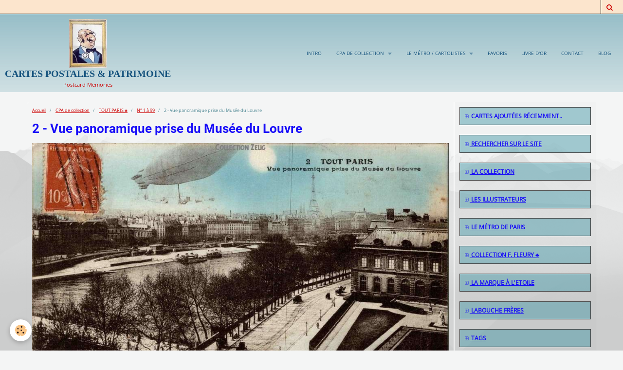

--- FILE ---
content_type: text/html; charset=UTF-8
request_url: https://cartes-postales-en-series.e-monsite.com/album-photos/collection-f-fleury/n-1-a-500/2-vue-panoramique-prise-du-musee-du-louvre.html
body_size: 20128
content:
    <!DOCTYPE html>
<html lang="fr">
    <head>
        <title>2 - Vue panoramique prise du Musée du Louvre</title>
        <meta name="theme-color" content="#8DB8C3">
        <meta name="msapplication-navbutton-color" content="#8DB8C3">
        <meta name="apple-mobile-web-app-capable" content="yes">
        <meta name="apple-mobile-web-app-status-bar-style" content="black-translucent">

        <!-- pretty / altitude -->
<meta http-equiv="Content-Type" content="text/html; charset=utf-8">
<!--[if IE]>
<meta http-equiv="X-UA-Compatible" content="IE=edge">
<![endif]-->
<meta name="viewport" content="width=device-width, initial-scale=1, maximum-scale=1.0, user-scalable=no">
<meta name="msapplication-tap-highlight" content="no">
  <link rel="image_src" href="https://cartes-postales-en-series.e-monsite.com/medias/album/2-vue-panoramique-prise-du-musee-du-louvre.jpg" />
  <meta property="og:image" content="https://cartes-postales-en-series.e-monsite.com/medias/album/2-vue-panoramique-prise-du-musee-du-louvre.jpg" />
  <link rel="canonical" href="https://cartes-postales-en-series.e-monsite.com/album-photos/collection-f-fleury/n-1-a-500/2-vue-panoramique-prise-du-musee-du-louvre.html">
<meta name="generator" content="e-monsite (e-monsite.com)">



<style type="text/css">@font-face {font-family:Oswald;font-style:normal;font-weight:300;src:url(/cf-fonts/s/oswald/5.0.18/cyrillic-ext/300/normal.woff2);unicode-range:U+0460-052F,U+1C80-1C88,U+20B4,U+2DE0-2DFF,U+A640-A69F,U+FE2E-FE2F;font-display:swap;}@font-face {font-family:Oswald;font-style:normal;font-weight:300;src:url(/cf-fonts/s/oswald/5.0.18/latin/300/normal.woff2);unicode-range:U+0000-00FF,U+0131,U+0152-0153,U+02BB-02BC,U+02C6,U+02DA,U+02DC,U+0304,U+0308,U+0329,U+2000-206F,U+2074,U+20AC,U+2122,U+2191,U+2193,U+2212,U+2215,U+FEFF,U+FFFD;font-display:swap;}@font-face {font-family:Oswald;font-style:normal;font-weight:300;src:url(/cf-fonts/s/oswald/5.0.18/cyrillic/300/normal.woff2);unicode-range:U+0301,U+0400-045F,U+0490-0491,U+04B0-04B1,U+2116;font-display:swap;}@font-face {font-family:Oswald;font-style:normal;font-weight:300;src:url(/cf-fonts/s/oswald/5.0.18/vietnamese/300/normal.woff2);unicode-range:U+0102-0103,U+0110-0111,U+0128-0129,U+0168-0169,U+01A0-01A1,U+01AF-01B0,U+0300-0301,U+0303-0304,U+0308-0309,U+0323,U+0329,U+1EA0-1EF9,U+20AB;font-display:swap;}@font-face {font-family:Oswald;font-style:normal;font-weight:300;src:url(/cf-fonts/s/oswald/5.0.18/latin-ext/300/normal.woff2);unicode-range:U+0100-02AF,U+0304,U+0308,U+0329,U+1E00-1E9F,U+1EF2-1EFF,U+2020,U+20A0-20AB,U+20AD-20CF,U+2113,U+2C60-2C7F,U+A720-A7FF;font-display:swap;}@font-face {font-family:Oswald;font-style:normal;font-weight:400;src:url(/cf-fonts/s/oswald/5.0.18/latin/400/normal.woff2);unicode-range:U+0000-00FF,U+0131,U+0152-0153,U+02BB-02BC,U+02C6,U+02DA,U+02DC,U+0304,U+0308,U+0329,U+2000-206F,U+2074,U+20AC,U+2122,U+2191,U+2193,U+2212,U+2215,U+FEFF,U+FFFD;font-display:swap;}@font-face {font-family:Oswald;font-style:normal;font-weight:400;src:url(/cf-fonts/s/oswald/5.0.18/latin-ext/400/normal.woff2);unicode-range:U+0100-02AF,U+0304,U+0308,U+0329,U+1E00-1E9F,U+1EF2-1EFF,U+2020,U+20A0-20AB,U+20AD-20CF,U+2113,U+2C60-2C7F,U+A720-A7FF;font-display:swap;}@font-face {font-family:Oswald;font-style:normal;font-weight:400;src:url(/cf-fonts/s/oswald/5.0.18/vietnamese/400/normal.woff2);unicode-range:U+0102-0103,U+0110-0111,U+0128-0129,U+0168-0169,U+01A0-01A1,U+01AF-01B0,U+0300-0301,U+0303-0304,U+0308-0309,U+0323,U+0329,U+1EA0-1EF9,U+20AB;font-display:swap;}@font-face {font-family:Oswald;font-style:normal;font-weight:400;src:url(/cf-fonts/s/oswald/5.0.18/cyrillic/400/normal.woff2);unicode-range:U+0301,U+0400-045F,U+0490-0491,U+04B0-04B1,U+2116;font-display:swap;}@font-face {font-family:Oswald;font-style:normal;font-weight:400;src:url(/cf-fonts/s/oswald/5.0.18/cyrillic-ext/400/normal.woff2);unicode-range:U+0460-052F,U+1C80-1C88,U+20B4,U+2DE0-2DFF,U+A640-A69F,U+FE2E-FE2F;font-display:swap;}@font-face {font-family:Oswald;font-style:normal;font-weight:700;src:url(/cf-fonts/s/oswald/5.0.18/cyrillic/700/normal.woff2);unicode-range:U+0301,U+0400-045F,U+0490-0491,U+04B0-04B1,U+2116;font-display:swap;}@font-face {font-family:Oswald;font-style:normal;font-weight:700;src:url(/cf-fonts/s/oswald/5.0.18/vietnamese/700/normal.woff2);unicode-range:U+0102-0103,U+0110-0111,U+0128-0129,U+0168-0169,U+01A0-01A1,U+01AF-01B0,U+0300-0301,U+0303-0304,U+0308-0309,U+0323,U+0329,U+1EA0-1EF9,U+20AB;font-display:swap;}@font-face {font-family:Oswald;font-style:normal;font-weight:700;src:url(/cf-fonts/s/oswald/5.0.18/latin-ext/700/normal.woff2);unicode-range:U+0100-02AF,U+0304,U+0308,U+0329,U+1E00-1E9F,U+1EF2-1EFF,U+2020,U+20A0-20AB,U+20AD-20CF,U+2113,U+2C60-2C7F,U+A720-A7FF;font-display:swap;}@font-face {font-family:Oswald;font-style:normal;font-weight:700;src:url(/cf-fonts/s/oswald/5.0.18/latin/700/normal.woff2);unicode-range:U+0000-00FF,U+0131,U+0152-0153,U+02BB-02BC,U+02C6,U+02DA,U+02DC,U+0304,U+0308,U+0329,U+2000-206F,U+2074,U+20AC,U+2122,U+2191,U+2193,U+2212,U+2215,U+FEFF,U+FFFD;font-display:swap;}@font-face {font-family:Oswald;font-style:normal;font-weight:700;src:url(/cf-fonts/s/oswald/5.0.18/cyrillic-ext/700/normal.woff2);unicode-range:U+0460-052F,U+1C80-1C88,U+20B4,U+2DE0-2DFF,U+A640-A69F,U+FE2E-FE2F;font-display:swap;}@font-face {font-family:Raleway;font-style:normal;font-weight:300;src:url(/cf-fonts/s/raleway/5.0.16/latin-ext/300/normal.woff2);unicode-range:U+0100-02AF,U+0304,U+0308,U+0329,U+1E00-1E9F,U+1EF2-1EFF,U+2020,U+20A0-20AB,U+20AD-20CF,U+2113,U+2C60-2C7F,U+A720-A7FF;font-display:swap;}@font-face {font-family:Raleway;font-style:normal;font-weight:300;src:url(/cf-fonts/s/raleway/5.0.16/cyrillic/300/normal.woff2);unicode-range:U+0301,U+0400-045F,U+0490-0491,U+04B0-04B1,U+2116;font-display:swap;}@font-face {font-family:Raleway;font-style:normal;font-weight:300;src:url(/cf-fonts/s/raleway/5.0.16/vietnamese/300/normal.woff2);unicode-range:U+0102-0103,U+0110-0111,U+0128-0129,U+0168-0169,U+01A0-01A1,U+01AF-01B0,U+0300-0301,U+0303-0304,U+0308-0309,U+0323,U+0329,U+1EA0-1EF9,U+20AB;font-display:swap;}@font-face {font-family:Raleway;font-style:normal;font-weight:300;src:url(/cf-fonts/s/raleway/5.0.16/cyrillic-ext/300/normal.woff2);unicode-range:U+0460-052F,U+1C80-1C88,U+20B4,U+2DE0-2DFF,U+A640-A69F,U+FE2E-FE2F;font-display:swap;}@font-face {font-family:Raleway;font-style:normal;font-weight:300;src:url(/cf-fonts/s/raleway/5.0.16/latin/300/normal.woff2);unicode-range:U+0000-00FF,U+0131,U+0152-0153,U+02BB-02BC,U+02C6,U+02DA,U+02DC,U+0304,U+0308,U+0329,U+2000-206F,U+2074,U+20AC,U+2122,U+2191,U+2193,U+2212,U+2215,U+FEFF,U+FFFD;font-display:swap;}@font-face {font-family:Raleway;font-style:normal;font-weight:400;src:url(/cf-fonts/s/raleway/5.0.16/cyrillic/400/normal.woff2);unicode-range:U+0301,U+0400-045F,U+0490-0491,U+04B0-04B1,U+2116;font-display:swap;}@font-face {font-family:Raleway;font-style:normal;font-weight:400;src:url(/cf-fonts/s/raleway/5.0.16/latin/400/normal.woff2);unicode-range:U+0000-00FF,U+0131,U+0152-0153,U+02BB-02BC,U+02C6,U+02DA,U+02DC,U+0304,U+0308,U+0329,U+2000-206F,U+2074,U+20AC,U+2122,U+2191,U+2193,U+2212,U+2215,U+FEFF,U+FFFD;font-display:swap;}@font-face {font-family:Raleway;font-style:normal;font-weight:400;src:url(/cf-fonts/s/raleway/5.0.16/cyrillic-ext/400/normal.woff2);unicode-range:U+0460-052F,U+1C80-1C88,U+20B4,U+2DE0-2DFF,U+A640-A69F,U+FE2E-FE2F;font-display:swap;}@font-face {font-family:Raleway;font-style:normal;font-weight:400;src:url(/cf-fonts/s/raleway/5.0.16/latin-ext/400/normal.woff2);unicode-range:U+0100-02AF,U+0304,U+0308,U+0329,U+1E00-1E9F,U+1EF2-1EFF,U+2020,U+20A0-20AB,U+20AD-20CF,U+2113,U+2C60-2C7F,U+A720-A7FF;font-display:swap;}@font-face {font-family:Raleway;font-style:normal;font-weight:400;src:url(/cf-fonts/s/raleway/5.0.16/vietnamese/400/normal.woff2);unicode-range:U+0102-0103,U+0110-0111,U+0128-0129,U+0168-0169,U+01A0-01A1,U+01AF-01B0,U+0300-0301,U+0303-0304,U+0308-0309,U+0323,U+0329,U+1EA0-1EF9,U+20AB;font-display:swap;}@font-face {font-family:Raleway;font-style:normal;font-weight:700;src:url(/cf-fonts/s/raleway/5.0.16/cyrillic-ext/700/normal.woff2);unicode-range:U+0460-052F,U+1C80-1C88,U+20B4,U+2DE0-2DFF,U+A640-A69F,U+FE2E-FE2F;font-display:swap;}@font-face {font-family:Raleway;font-style:normal;font-weight:700;src:url(/cf-fonts/s/raleway/5.0.16/vietnamese/700/normal.woff2);unicode-range:U+0102-0103,U+0110-0111,U+0128-0129,U+0168-0169,U+01A0-01A1,U+01AF-01B0,U+0300-0301,U+0303-0304,U+0308-0309,U+0323,U+0329,U+1EA0-1EF9,U+20AB;font-display:swap;}@font-face {font-family:Raleway;font-style:normal;font-weight:700;src:url(/cf-fonts/s/raleway/5.0.16/latin-ext/700/normal.woff2);unicode-range:U+0100-02AF,U+0304,U+0308,U+0329,U+1E00-1E9F,U+1EF2-1EFF,U+2020,U+20A0-20AB,U+20AD-20CF,U+2113,U+2C60-2C7F,U+A720-A7FF;font-display:swap;}@font-face {font-family:Raleway;font-style:normal;font-weight:700;src:url(/cf-fonts/s/raleway/5.0.16/latin/700/normal.woff2);unicode-range:U+0000-00FF,U+0131,U+0152-0153,U+02BB-02BC,U+02C6,U+02DA,U+02DC,U+0304,U+0308,U+0329,U+2000-206F,U+2074,U+20AC,U+2122,U+2191,U+2193,U+2212,U+2215,U+FEFF,U+FFFD;font-display:swap;}@font-face {font-family:Raleway;font-style:normal;font-weight:700;src:url(/cf-fonts/s/raleway/5.0.16/cyrillic/700/normal.woff2);unicode-range:U+0301,U+0400-045F,U+0490-0491,U+04B0-04B1,U+2116;font-display:swap;}@font-face {font-family:Roboto Condensed;font-style:normal;font-weight:300;src:url(/cf-fonts/s/roboto-condensed/5.0.14/latin/300/normal.woff2);unicode-range:U+0000-00FF,U+0131,U+0152-0153,U+02BB-02BC,U+02C6,U+02DA,U+02DC,U+0304,U+0308,U+0329,U+2000-206F,U+2074,U+20AC,U+2122,U+2191,U+2193,U+2212,U+2215,U+FEFF,U+FFFD;font-display:swap;}@font-face {font-family:Roboto Condensed;font-style:normal;font-weight:300;src:url(/cf-fonts/s/roboto-condensed/5.0.14/cyrillic/300/normal.woff2);unicode-range:U+0301,U+0400-045F,U+0490-0491,U+04B0-04B1,U+2116;font-display:swap;}@font-face {font-family:Roboto Condensed;font-style:normal;font-weight:300;src:url(/cf-fonts/s/roboto-condensed/5.0.14/latin-ext/300/normal.woff2);unicode-range:U+0100-02AF,U+0304,U+0308,U+0329,U+1E00-1E9F,U+1EF2-1EFF,U+2020,U+20A0-20AB,U+20AD-20CF,U+2113,U+2C60-2C7F,U+A720-A7FF;font-display:swap;}@font-face {font-family:Roboto Condensed;font-style:normal;font-weight:300;src:url(/cf-fonts/s/roboto-condensed/5.0.14/vietnamese/300/normal.woff2);unicode-range:U+0102-0103,U+0110-0111,U+0128-0129,U+0168-0169,U+01A0-01A1,U+01AF-01B0,U+0300-0301,U+0303-0304,U+0308-0309,U+0323,U+0329,U+1EA0-1EF9,U+20AB;font-display:swap;}@font-face {font-family:Roboto Condensed;font-style:normal;font-weight:300;src:url(/cf-fonts/s/roboto-condensed/5.0.14/cyrillic-ext/300/normal.woff2);unicode-range:U+0460-052F,U+1C80-1C88,U+20B4,U+2DE0-2DFF,U+A640-A69F,U+FE2E-FE2F;font-display:swap;}@font-face {font-family:Roboto Condensed;font-style:normal;font-weight:300;src:url(/cf-fonts/s/roboto-condensed/5.0.14/greek/300/normal.woff2);unicode-range:U+0370-03FF;font-display:swap;}@font-face {font-family:Roboto Condensed;font-style:normal;font-weight:300;src:url(/cf-fonts/s/roboto-condensed/5.0.14/greek-ext/300/normal.woff2);unicode-range:U+1F00-1FFF;font-display:swap;}@font-face {font-family:Roboto Condensed;font-style:normal;font-weight:400;src:url(/cf-fonts/s/roboto-condensed/5.0.14/greek-ext/400/normal.woff2);unicode-range:U+1F00-1FFF;font-display:swap;}@font-face {font-family:Roboto Condensed;font-style:normal;font-weight:400;src:url(/cf-fonts/s/roboto-condensed/5.0.14/latin/400/normal.woff2);unicode-range:U+0000-00FF,U+0131,U+0152-0153,U+02BB-02BC,U+02C6,U+02DA,U+02DC,U+0304,U+0308,U+0329,U+2000-206F,U+2074,U+20AC,U+2122,U+2191,U+2193,U+2212,U+2215,U+FEFF,U+FFFD;font-display:swap;}@font-face {font-family:Roboto Condensed;font-style:normal;font-weight:400;src:url(/cf-fonts/s/roboto-condensed/5.0.14/cyrillic-ext/400/normal.woff2);unicode-range:U+0460-052F,U+1C80-1C88,U+20B4,U+2DE0-2DFF,U+A640-A69F,U+FE2E-FE2F;font-display:swap;}@font-face {font-family:Roboto Condensed;font-style:normal;font-weight:400;src:url(/cf-fonts/s/roboto-condensed/5.0.14/vietnamese/400/normal.woff2);unicode-range:U+0102-0103,U+0110-0111,U+0128-0129,U+0168-0169,U+01A0-01A1,U+01AF-01B0,U+0300-0301,U+0303-0304,U+0308-0309,U+0323,U+0329,U+1EA0-1EF9,U+20AB;font-display:swap;}@font-face {font-family:Roboto Condensed;font-style:normal;font-weight:400;src:url(/cf-fonts/s/roboto-condensed/5.0.14/cyrillic/400/normal.woff2);unicode-range:U+0301,U+0400-045F,U+0490-0491,U+04B0-04B1,U+2116;font-display:swap;}@font-face {font-family:Roboto Condensed;font-style:normal;font-weight:400;src:url(/cf-fonts/s/roboto-condensed/5.0.14/latin-ext/400/normal.woff2);unicode-range:U+0100-02AF,U+0304,U+0308,U+0329,U+1E00-1E9F,U+1EF2-1EFF,U+2020,U+20A0-20AB,U+20AD-20CF,U+2113,U+2C60-2C7F,U+A720-A7FF;font-display:swap;}@font-face {font-family:Roboto Condensed;font-style:normal;font-weight:400;src:url(/cf-fonts/s/roboto-condensed/5.0.14/greek/400/normal.woff2);unicode-range:U+0370-03FF;font-display:swap;}@font-face {font-family:Roboto Condensed;font-style:normal;font-weight:700;src:url(/cf-fonts/s/roboto-condensed/5.0.14/latin/700/normal.woff2);unicode-range:U+0000-00FF,U+0131,U+0152-0153,U+02BB-02BC,U+02C6,U+02DA,U+02DC,U+0304,U+0308,U+0329,U+2000-206F,U+2074,U+20AC,U+2122,U+2191,U+2193,U+2212,U+2215,U+FEFF,U+FFFD;font-display:swap;}@font-face {font-family:Roboto Condensed;font-style:normal;font-weight:700;src:url(/cf-fonts/s/roboto-condensed/5.0.14/latin-ext/700/normal.woff2);unicode-range:U+0100-02AF,U+0304,U+0308,U+0329,U+1E00-1E9F,U+1EF2-1EFF,U+2020,U+20A0-20AB,U+20AD-20CF,U+2113,U+2C60-2C7F,U+A720-A7FF;font-display:swap;}@font-face {font-family:Roboto Condensed;font-style:normal;font-weight:700;src:url(/cf-fonts/s/roboto-condensed/5.0.14/greek/700/normal.woff2);unicode-range:U+0370-03FF;font-display:swap;}@font-face {font-family:Roboto Condensed;font-style:normal;font-weight:700;src:url(/cf-fonts/s/roboto-condensed/5.0.14/cyrillic-ext/700/normal.woff2);unicode-range:U+0460-052F,U+1C80-1C88,U+20B4,U+2DE0-2DFF,U+A640-A69F,U+FE2E-FE2F;font-display:swap;}@font-face {font-family:Roboto Condensed;font-style:normal;font-weight:700;src:url(/cf-fonts/s/roboto-condensed/5.0.14/vietnamese/700/normal.woff2);unicode-range:U+0102-0103,U+0110-0111,U+0128-0129,U+0168-0169,U+01A0-01A1,U+01AF-01B0,U+0300-0301,U+0303-0304,U+0308-0309,U+0323,U+0329,U+1EA0-1EF9,U+20AB;font-display:swap;}@font-face {font-family:Roboto Condensed;font-style:normal;font-weight:700;src:url(/cf-fonts/s/roboto-condensed/5.0.14/greek-ext/700/normal.woff2);unicode-range:U+1F00-1FFF;font-display:swap;}@font-face {font-family:Roboto Condensed;font-style:normal;font-weight:700;src:url(/cf-fonts/s/roboto-condensed/5.0.14/cyrillic/700/normal.woff2);unicode-range:U+0301,U+0400-045F,U+0490-0491,U+04B0-04B1,U+2116;font-display:swap;}</style>





                
                                    
                                    
                                    
                                                                                                                                                                                                                                                                                                                                                                    
            <style type="text/css">@font-face {font-family:Open Sans;font-style:normal;font-weight:400;src:url(/cf-fonts/s/open-sans/5.0.20/vietnamese/400/normal.woff2);unicode-range:U+0102-0103,U+0110-0111,U+0128-0129,U+0168-0169,U+01A0-01A1,U+01AF-01B0,U+0300-0301,U+0303-0304,U+0308-0309,U+0323,U+0329,U+1EA0-1EF9,U+20AB;font-display:swap;}@font-face {font-family:Open Sans;font-style:normal;font-weight:400;src:url(/cf-fonts/s/open-sans/5.0.20/cyrillic-ext/400/normal.woff2);unicode-range:U+0460-052F,U+1C80-1C88,U+20B4,U+2DE0-2DFF,U+A640-A69F,U+FE2E-FE2F;font-display:swap;}@font-face {font-family:Open Sans;font-style:normal;font-weight:400;src:url(/cf-fonts/s/open-sans/5.0.20/hebrew/400/normal.woff2);unicode-range:U+0590-05FF,U+200C-2010,U+20AA,U+25CC,U+FB1D-FB4F;font-display:swap;}@font-face {font-family:Open Sans;font-style:normal;font-weight:400;src:url(/cf-fonts/s/open-sans/5.0.20/latin-ext/400/normal.woff2);unicode-range:U+0100-02AF,U+0304,U+0308,U+0329,U+1E00-1E9F,U+1EF2-1EFF,U+2020,U+20A0-20AB,U+20AD-20CF,U+2113,U+2C60-2C7F,U+A720-A7FF;font-display:swap;}@font-face {font-family:Open Sans;font-style:normal;font-weight:400;src:url(/cf-fonts/s/open-sans/5.0.20/greek/400/normal.woff2);unicode-range:U+0370-03FF;font-display:swap;}@font-face {font-family:Open Sans;font-style:normal;font-weight:400;src:url(/cf-fonts/s/open-sans/5.0.20/cyrillic/400/normal.woff2);unicode-range:U+0301,U+0400-045F,U+0490-0491,U+04B0-04B1,U+2116;font-display:swap;}@font-face {font-family:Open Sans;font-style:normal;font-weight:400;src:url(/cf-fonts/s/open-sans/5.0.20/latin/400/normal.woff2);unicode-range:U+0000-00FF,U+0131,U+0152-0153,U+02BB-02BC,U+02C6,U+02DA,U+02DC,U+0304,U+0308,U+0329,U+2000-206F,U+2074,U+20AC,U+2122,U+2191,U+2193,U+2212,U+2215,U+FEFF,U+FFFD;font-display:swap;}@font-face {font-family:Open Sans;font-style:normal;font-weight:400;src:url(/cf-fonts/s/open-sans/5.0.20/greek-ext/400/normal.woff2);unicode-range:U+1F00-1FFF;font-display:swap;}@font-face {font-family:Roboto;font-style:normal;font-weight:300;src:url(/cf-fonts/s/roboto/5.0.11/greek-ext/300/normal.woff2);unicode-range:U+1F00-1FFF;font-display:swap;}@font-face {font-family:Roboto;font-style:normal;font-weight:300;src:url(/cf-fonts/s/roboto/5.0.11/cyrillic-ext/300/normal.woff2);unicode-range:U+0460-052F,U+1C80-1C88,U+20B4,U+2DE0-2DFF,U+A640-A69F,U+FE2E-FE2F;font-display:swap;}@font-face {font-family:Roboto;font-style:normal;font-weight:300;src:url(/cf-fonts/s/roboto/5.0.11/latin-ext/300/normal.woff2);unicode-range:U+0100-02AF,U+0304,U+0308,U+0329,U+1E00-1E9F,U+1EF2-1EFF,U+2020,U+20A0-20AB,U+20AD-20CF,U+2113,U+2C60-2C7F,U+A720-A7FF;font-display:swap;}@font-face {font-family:Roboto;font-style:normal;font-weight:300;src:url(/cf-fonts/s/roboto/5.0.11/vietnamese/300/normal.woff2);unicode-range:U+0102-0103,U+0110-0111,U+0128-0129,U+0168-0169,U+01A0-01A1,U+01AF-01B0,U+0300-0301,U+0303-0304,U+0308-0309,U+0323,U+0329,U+1EA0-1EF9,U+20AB;font-display:swap;}@font-face {font-family:Roboto;font-style:normal;font-weight:300;src:url(/cf-fonts/s/roboto/5.0.11/cyrillic/300/normal.woff2);unicode-range:U+0301,U+0400-045F,U+0490-0491,U+04B0-04B1,U+2116;font-display:swap;}@font-face {font-family:Roboto;font-style:normal;font-weight:300;src:url(/cf-fonts/s/roboto/5.0.11/latin/300/normal.woff2);unicode-range:U+0000-00FF,U+0131,U+0152-0153,U+02BB-02BC,U+02C6,U+02DA,U+02DC,U+0304,U+0308,U+0329,U+2000-206F,U+2074,U+20AC,U+2122,U+2191,U+2193,U+2212,U+2215,U+FEFF,U+FFFD;font-display:swap;}@font-face {font-family:Roboto;font-style:normal;font-weight:300;src:url(/cf-fonts/s/roboto/5.0.11/greek/300/normal.woff2);unicode-range:U+0370-03FF;font-display:swap;}@font-face {font-family:Roboto;font-style:normal;font-weight:400;src:url(/cf-fonts/s/roboto/5.0.11/cyrillic-ext/400/normal.woff2);unicode-range:U+0460-052F,U+1C80-1C88,U+20B4,U+2DE0-2DFF,U+A640-A69F,U+FE2E-FE2F;font-display:swap;}@font-face {font-family:Roboto;font-style:normal;font-weight:400;src:url(/cf-fonts/s/roboto/5.0.11/greek/400/normal.woff2);unicode-range:U+0370-03FF;font-display:swap;}@font-face {font-family:Roboto;font-style:normal;font-weight:400;src:url(/cf-fonts/s/roboto/5.0.11/vietnamese/400/normal.woff2);unicode-range:U+0102-0103,U+0110-0111,U+0128-0129,U+0168-0169,U+01A0-01A1,U+01AF-01B0,U+0300-0301,U+0303-0304,U+0308-0309,U+0323,U+0329,U+1EA0-1EF9,U+20AB;font-display:swap;}@font-face {font-family:Roboto;font-style:normal;font-weight:400;src:url(/cf-fonts/s/roboto/5.0.11/greek-ext/400/normal.woff2);unicode-range:U+1F00-1FFF;font-display:swap;}@font-face {font-family:Roboto;font-style:normal;font-weight:400;src:url(/cf-fonts/s/roboto/5.0.11/cyrillic/400/normal.woff2);unicode-range:U+0301,U+0400-045F,U+0490-0491,U+04B0-04B1,U+2116;font-display:swap;}@font-face {font-family:Roboto;font-style:normal;font-weight:400;src:url(/cf-fonts/s/roboto/5.0.11/latin-ext/400/normal.woff2);unicode-range:U+0100-02AF,U+0304,U+0308,U+0329,U+1E00-1E9F,U+1EF2-1EFF,U+2020,U+20A0-20AB,U+20AD-20CF,U+2113,U+2C60-2C7F,U+A720-A7FF;font-display:swap;}@font-face {font-family:Roboto;font-style:normal;font-weight:400;src:url(/cf-fonts/s/roboto/5.0.11/latin/400/normal.woff2);unicode-range:U+0000-00FF,U+0131,U+0152-0153,U+02BB-02BC,U+02C6,U+02DA,U+02DC,U+0304,U+0308,U+0329,U+2000-206F,U+2074,U+20AC,U+2122,U+2191,U+2193,U+2212,U+2215,U+FEFF,U+FFFD;font-display:swap;}@font-face {font-family:Roboto;font-style:normal;font-weight:700;src:url(/cf-fonts/s/roboto/5.0.11/latin/700/normal.woff2);unicode-range:U+0000-00FF,U+0131,U+0152-0153,U+02BB-02BC,U+02C6,U+02DA,U+02DC,U+0304,U+0308,U+0329,U+2000-206F,U+2074,U+20AC,U+2122,U+2191,U+2193,U+2212,U+2215,U+FEFF,U+FFFD;font-display:swap;}@font-face {font-family:Roboto;font-style:normal;font-weight:700;src:url(/cf-fonts/s/roboto/5.0.11/greek-ext/700/normal.woff2);unicode-range:U+1F00-1FFF;font-display:swap;}@font-face {font-family:Roboto;font-style:normal;font-weight:700;src:url(/cf-fonts/s/roboto/5.0.11/greek/700/normal.woff2);unicode-range:U+0370-03FF;font-display:swap;}@font-face {font-family:Roboto;font-style:normal;font-weight:700;src:url(/cf-fonts/s/roboto/5.0.11/vietnamese/700/normal.woff2);unicode-range:U+0102-0103,U+0110-0111,U+0128-0129,U+0168-0169,U+01A0-01A1,U+01AF-01B0,U+0300-0301,U+0303-0304,U+0308-0309,U+0323,U+0329,U+1EA0-1EF9,U+20AB;font-display:swap;}@font-face {font-family:Roboto;font-style:normal;font-weight:700;src:url(/cf-fonts/s/roboto/5.0.11/cyrillic/700/normal.woff2);unicode-range:U+0301,U+0400-045F,U+0490-0491,U+04B0-04B1,U+2116;font-display:swap;}@font-face {font-family:Roboto;font-style:normal;font-weight:700;src:url(/cf-fonts/s/roboto/5.0.11/latin-ext/700/normal.woff2);unicode-range:U+0100-02AF,U+0304,U+0308,U+0329,U+1E00-1E9F,U+1EF2-1EFF,U+2020,U+20A0-20AB,U+20AD-20CF,U+2113,U+2C60-2C7F,U+A720-A7FF;font-display:swap;}@font-face {font-family:Roboto;font-style:normal;font-weight:700;src:url(/cf-fonts/s/roboto/5.0.11/cyrillic-ext/700/normal.woff2);unicode-range:U+0460-052F,U+1C80-1C88,U+20B4,U+2DE0-2DFF,U+A640-A69F,U+FE2E-FE2F;font-display:swap;}@font-face {font-family:Slabo 27px;font-style:normal;font-weight:400;src:url(/cf-fonts/s/slabo-27px/5.0.18/latin/400/normal.woff2);unicode-range:U+0000-00FF,U+0131,U+0152-0153,U+02BB-02BC,U+02C6,U+02DA,U+02DC,U+0304,U+0308,U+0329,U+2000-206F,U+2074,U+20AC,U+2122,U+2191,U+2193,U+2212,U+2215,U+FEFF,U+FFFD;font-display:swap;}@font-face {font-family:Slabo 27px;font-style:normal;font-weight:400;src:url(/cf-fonts/s/slabo-27px/5.0.18/latin-ext/400/normal.woff2);unicode-range:U+0100-02AF,U+0304,U+0308,U+0329,U+1E00-1E9F,U+1EF2-1EFF,U+2020,U+20A0-20AB,U+20AD-20CF,U+2113,U+2C60-2C7F,U+A720-A7FF;font-display:swap;}</style>
        
        <link href="https://maxcdn.bootstrapcdn.com/font-awesome/4.7.0/css/font-awesome.min.css" rel="stylesheet">
                <link href="//cartes-postales-en-series.e-monsite.com/themes/combined.css?v=6_1665404070_754" rel="stylesheet">
        
        <!-- EMS FRAMEWORK -->
        <script src="//cartes-postales-en-series.e-monsite.com/medias/static/themes/ems_framework/js/jquery.min.js" type="b8500aa3569340bfc28c6e32-text/javascript"></script>
        <!-- HTML5 shim and Respond.js for IE8 support of HTML5 elements and media queries -->
        <!--[if lt IE 9]>
        <script src="//cartes-postales-en-series.e-monsite.com/medias/static/themes/ems_framework/js/html5shiv.min.js"></script>
        <script src="//cartes-postales-en-series.e-monsite.com/medias/static/themes/ems_framework/js/respond.min.js"></script>
        <![endif]-->
                <script src="//cartes-postales-en-series.e-monsite.com/medias/static/themes/ems_framework/js/ems-framework.min.js?v=2012" type="b8500aa3569340bfc28c6e32-text/javascript"></script>
                <script src="https://cartes-postales-en-series.e-monsite.com/themes/content.js?v=6_1665404070_754&lang=fr" type="b8500aa3569340bfc28c6e32-text/javascript"></script>

            <script src="//cartes-postales-en-series.e-monsite.com/medias/static/js/rgpd-cookies/jquery.rgpd-cookies.js?v=2012" type="b8500aa3569340bfc28c6e32-text/javascript"></script>
    <script type="b8500aa3569340bfc28c6e32-text/javascript">
                                    $(document).ready(function() {
            $.RGPDCookies({
                theme: 'ems_framework',
                site: 'cartes-postales-en-series.e-monsite.com',
                privacy_policy_link: '/about/privacypolicy/',
                cookies: [{"id":null,"favicon_url":"https:\/\/ssl.gstatic.com\/analytics\/20210414-01\/app\/static\/analytics_standard_icon.png","enabled":true,"model":"google_analytics","title":"Google Analytics","short_description":"Permet d'analyser les statistiques de consultation de notre site","long_description":"Indispensable pour piloter notre site internet, il permet de mesurer des indicateurs comme l\u2019affluence, les produits les plus consult\u00e9s, ou encore la r\u00e9partition g\u00e9ographique des visiteurs.","privacy_policy_url":"https:\/\/support.google.com\/analytics\/answer\/6004245?hl=fr","slug":"google-analytics"},{"id":null,"favicon_url":"","enabled":true,"model":"addthis","title":"AddThis","short_description":"Partage social","long_description":"Nous utilisons cet outil afin de vous proposer des liens de partage vers des plateformes tiers comme Twitter, Facebook, etc.","privacy_policy_url":"https:\/\/www.oracle.com\/legal\/privacy\/addthis-privacy-policy.html","slug":"addthis"}],
                modal_title: 'Gestion\u0020des\u0020cookies',
                modal_description: 'd\u00E9pose\u0020des\u0020cookies\u0020pour\u0020am\u00E9liorer\u0020votre\u0020exp\u00E9rience\u0020de\u0020navigation,\nmesurer\u0020l\u0027audience\u0020du\u0020site\u0020internet,\u0020afficher\u0020des\u0020publicit\u00E9s\u0020personnalis\u00E9es,\nr\u00E9aliser\u0020des\u0020campagnes\u0020cibl\u00E9es\u0020et\u0020personnaliser\u0020l\u0027interface\u0020du\u0020site.',
                privacy_policy_label: 'Consulter\u0020la\u0020politique\u0020de\u0020confidentialit\u00E9',
                check_all_label: 'Tout\u0020cocher',
                refuse_button: 'Refuser',
                settings_button: 'Param\u00E9trer',
                accept_button: 'Accepter',
                callback: function() {
                    // website google analytics case (with gtag), consent "on the fly"
                    if ('gtag' in window && typeof window.gtag === 'function') {
                        if (window.jsCookie.get('rgpd-cookie-google-analytics') === undefined
                            || window.jsCookie.get('rgpd-cookie-google-analytics') === '0') {
                            gtag('consent', 'update', {
                                'ad_storage': 'denied',
                                'analytics_storage': 'denied'
                            });
                        } else {
                            gtag('consent', 'update', {
                                'ad_storage': 'granted',
                                'analytics_storage': 'granted'
                            });
                        }
                    }
                }
            });
        });
    </script>
        <script async src="https://www.googletagmanager.com/gtag/js?id=G-4VN4372P6E" type="b8500aa3569340bfc28c6e32-text/javascript"></script>
<script type="b8500aa3569340bfc28c6e32-text/javascript">
    window.dataLayer = window.dataLayer || [];
    function gtag(){dataLayer.push(arguments);}
    
    gtag('consent', 'default', {
        'ad_storage': 'denied',
        'analytics_storage': 'denied'
    });
    
    gtag('js', new Date());
    gtag('config', 'G-4VN4372P6E');
</script>

        
        <style>
        #overlay{position:fixed;top:0;left:0;width:100vw;height:100vh;z-index:1001}
                                #overlay.loader{display:-webkit-flex;display:flex;-webkit-justify-content:center;justify-content:center;-webkit-align-items:center;align-items:center;background-color:rgba(62,  149,  165, 0.45);opacity:1}#overlay.stop div{animation-play-state:paused}
                        .loader-spinner{color:official;display:inline-block;position:relative;width:64px;height:64px}.loader-spinner div{transform-origin:32px 32px;animation:loader-spinner 1.2s linear infinite}.loader-spinner div:after{content:" ";display:block;position:absolute;top:3px;left:29px;width:5px;height:14px;border-radius:20%;background-color:#FFFFFF}.loader-spinner div:nth-child(1){transform:rotate(0);animation-delay:-1.1s}.loader-spinner div:nth-child(2){transform:rotate(30deg);animation-delay:-1s}.loader-spinner div:nth-child(3){transform:rotate(60deg);animation-delay:-.9s}.loader-spinner div:nth-child(4){transform:rotate(90deg);animation-delay:-.8s}.loader-spinner div:nth-child(5){transform:rotate(120deg);animation-delay:-.7s}.loader-spinner div:nth-child(6){transform:rotate(150deg);animation-delay:-.6s}.loader-spinner div:nth-child(7){transform:rotate(180deg);animation-delay:-.5s}.loader-spinner div:nth-child(8){transform:rotate(210deg);animation-delay:-.4s}.loader-spinner div:nth-child(9){transform:rotate(240deg);animation-delay:-.3s}.loader-spinner div:nth-child(10){transform:rotate(270deg);animation-delay:-.2s}.loader-spinner div:nth-child(11){transform:rotate(300deg);animation-delay:-.1s}.loader-spinner div:nth-child(12){transform:rotate(330deg);animation-delay:0s}@keyframes loader-spinner{0%{opacity:1}100%{opacity:0}}
                            </style>
        <script type="application/ld+json">
    {
        "@context" : "https://schema.org/",
        "@type" : "WebSite",
        "name" : "CARTES POSTALES & PATRIMOINE",
        "url" : "https://cartes-postales-en-series.e-monsite.com/"
    }
</script>
            </head>
    <body id="album-photos_run_collection-f-fleury_n-1-a-500_2-vue-panoramique-prise-du-musee-du-louvre" class="default">
        
                <div id="overlay" class="loader">
            <div class="loader-spinner">
                <div></div><div></div><div></div><div></div><div></div><div></div><div></div><div></div><div></div><div></div><div></div><div></div>
            </div>
        </div>
                        <!-- HEADER -->
        <header id="header" class="navbar" data-fixed="false" data-margin-top="false" data-margin-bottom="true">
            <div id="header-main" data-padding="true">
                                                                            <!-- header -->
                <a class="brand" href="https://cartes-postales-en-series.e-monsite.com/">
                                        <img src="https://cartes-postales-en-series.e-monsite.com/medias/site/logos/tintin-rasta.jpg" alt="CARTES POSTALES & PATRIMOINE" class="brand-logo">
                                                            <div class="brand-titles">
                                                <span class="brand-title">CARTES POSTALES & PATRIMOINE</span>
                                                                        <div class="brand-subtitle">Postcard Memories</div>
                                            </div>
                                    </a>
                
                                <nav id="menu" class="collapse">
                                                                        <ul class="nav navbar-nav">
                    <li>
                <a href="https://cartes-postales-en-series.e-monsite.com/">
                                        INTRO
                </a>
                            </li>
                    <li class="subnav">
                <a href="https://cartes-postales-en-series.e-monsite.com/album-photos/" class="subnav-toggle" data-toggle="subnav" data-animation="rise">
                                        CPA de collection
                </a>
                                    <ul class="nav subnav-menu">
                                                    <li class="subnav">
                                <a href="https://cartes-postales-en-series.e-monsite.com/album-photos/le-metropolitain/" class="subnav-toggle" data-toggle="subnav" data-animation="rise">
                                    Le Métropolitain
                                </a>
                                                                    <ul class="nav subnav-menu">
                                                                                    <li>
                                                <a href="https://cartes-postales-en-series.e-monsite.com/album-photos/le-metropolitain/ligne-1-metro/">Ligne 1</a>
                                            </li>
                                                                                    <li>
                                                <a href="https://cartes-postales-en-series.e-monsite.com/album-photos/le-metropolitain/ligne-2-metro/">Ligne 2</a>
                                            </li>
                                                                                    <li>
                                                <a href="https://cartes-postales-en-series.e-monsite.com/album-photos/le-metropolitain/ligne-3-metro/">Ligne 3</a>
                                            </li>
                                                                                    <li>
                                                <a href="https://cartes-postales-en-series.e-monsite.com/album-photos/le-metropolitain/ligne-3b/">Ligne 3b</a>
                                            </li>
                                                                                    <li>
                                                <a href="https://cartes-postales-en-series.e-monsite.com/album-photos/le-metropolitain/ligne-4/">Ligne 4</a>
                                            </li>
                                                                                    <li>
                                                <a href="https://cartes-postales-en-series.e-monsite.com/album-photos/le-metropolitain/ligne-5/">Ligne 5</a>
                                            </li>
                                                                                    <li>
                                                <a href="https://cartes-postales-en-series.e-monsite.com/album-photos/le-metropolitain/ligne-6/">Ligne 6</a>
                                            </li>
                                                                                    <li>
                                                <a href="https://cartes-postales-en-series.e-monsite.com/album-photos/le-metropolitain/ligne-7/">Ligne 7</a>
                                            </li>
                                                                                    <li>
                                                <a href="https://cartes-postales-en-series.e-monsite.com/album-photos/le-metropolitain/ligne-7b/">Ligne 7b</a>
                                            </li>
                                                                                    <li>
                                                <a href="https://cartes-postales-en-series.e-monsite.com/album-photos/le-metropolitain/ligne-8/">Ligne 8</a>
                                            </li>
                                                                                    <li>
                                                <a href="https://cartes-postales-en-series.e-monsite.com/album-photos/le-metropolitain/ligne-9/">Ligne 9</a>
                                            </li>
                                                                                    <li>
                                                <a href="https://cartes-postales-en-series.e-monsite.com/album-photos/le-metropolitain/ligne-10/">Ligne 10</a>
                                            </li>
                                                                                    <li>
                                                <a href="https://cartes-postales-en-series.e-monsite.com/album-photos/le-metropolitain/ligne-11/">Ligne 11</a>
                                            </li>
                                                                                    <li>
                                                <a href="https://cartes-postales-en-series.e-monsite.com/album-photos/le-metropolitain/ligne-12/">Ligne 12</a>
                                            </li>
                                                                                    <li>
                                                <a href="https://cartes-postales-en-series.e-monsite.com/album-photos/le-metropolitain/ligne-13/">Ligne 13</a>
                                            </li>
                                                                                    <li>
                                                <a href="https://cartes-postales-en-series.e-monsite.com/album-photos/le-metropolitain/les-travaux/">Les Travaux</a>
                                            </li>
                                                                                    <li>
                                                <a href="https://cartes-postales-en-series.e-monsite.com/album-photos/le-metropolitain/les-plans/">Les Plans</a>
                                            </li>
                                                                                    <li>
                                                <a href="https://cartes-postales-en-series.e-monsite.com/album-photos/le-metropolitain/divers/">Divers</a>
                                            </li>
                                                                            </ul>
                                                            </li>
                                                    <li class="subnav">
                                <a href="https://cartes-postales-en-series.e-monsite.com/album-photos/hector-guimard/" class="subnav-toggle" data-toggle="subnav" data-animation="rise">
                                    Hector Guimard
                                </a>
                                                                    <ul class="nav subnav-menu">
                                                                                    <li>
                                                <a href="https://cartes-postales-en-series.e-monsite.com/album-photos/hector-guimard/le-style-guimard/">Le Style Guimard</a>
                                            </li>
                                                                                    <li>
                                                <a href="https://cartes-postales-en-series.e-monsite.com/album-photos/hector-guimard/sorti-du-metro/">Sorti du Métro..</a>
                                            </li>
                                                                            </ul>
                                                            </li>
                                                    <li class="subnav">
                                <a href="https://cartes-postales-en-series.e-monsite.com/album-photos/collection-f-fleury/" class="subnav-toggle" data-toggle="subnav" data-animation="rise">
                                    TOUT PARIS  ♣
                                </a>
                                                                    <ul class="nav subnav-menu">
                                                                                    <li>
                                                <a href="https://cartes-postales-en-series.e-monsite.com/album-photos/collection-f-fleury/sans-n/">Sans N°</a>
                                            </li>
                                                                                    <li>
                                                <a href="https://cartes-postales-en-series.e-monsite.com/album-photos/collection-f-fleury/serie-l-avec-mention-tout-paris/">Série L (avec mention Tout Paris)</a>
                                            </li>
                                                                                    <li>
                                                <a href="https://cartes-postales-en-series.e-monsite.com/album-photos/collection-f-fleury/n-composes/">N° composés</a>
                                            </li>
                                                                                    <li>
                                                <a href="https://cartes-postales-en-series.e-monsite.com/album-photos/collection-f-fleury/n-1-a-500/">N° 1 à 99</a>
                                            </li>
                                                                                    <li>
                                                <a href="https://cartes-postales-en-series.e-monsite.com/album-photos/collection-f-fleury/n-100-a-199/">N° 100 à 199</a>
                                            </li>
                                                                                    <li>
                                                <a href="https://cartes-postales-en-series.e-monsite.com/album-photos/collection-f-fleury/n-200-a-299-1/">N° 200 à 299</a>
                                            </li>
                                                                                    <li>
                                                <a href="https://cartes-postales-en-series.e-monsite.com/album-photos/collection-f-fleury/n-250-a-499/">N° 300 à 399</a>
                                            </li>
                                                                                    <li>
                                                <a href="https://cartes-postales-en-series.e-monsite.com/album-photos/collection-f-fleury/n-400-a-499/">N° 400 à 499</a>
                                            </li>
                                                                                    <li>
                                                <a href="https://cartes-postales-en-series.e-monsite.com/album-photos/collection-f-fleury/n-500-a-749/">N° 500 à 599</a>
                                            </li>
                                                                                    <li>
                                                <a href="https://cartes-postales-en-series.e-monsite.com/album-photos/collection-f-fleury/n-750-a-999/">N° 600 à 699</a>
                                            </li>
                                                                                    <li>
                                                <a href="https://cartes-postales-en-series.e-monsite.com/album-photos/collection-f-fleury/n-1000-a-1249/">N° 700 à 799</a>
                                            </li>
                                                                                    <li>
                                                <a href="https://cartes-postales-en-series.e-monsite.com/album-photos/collection-f-fleury/n-1250-a-1499/">N° 800 à 899</a>
                                            </li>
                                                                                    <li>
                                                <a href="https://cartes-postales-en-series.e-monsite.com/album-photos/collection-f-fleury/n-1500-a-1749/">N° 900 à 999</a>
                                            </li>
                                                                                    <li>
                                                <a href="https://cartes-postales-en-series.e-monsite.com/album-photos/collection-f-fleury/n-1750-a-1999/">N° 1000 à 1099</a>
                                            </li>
                                                                                    <li>
                                                <a href="https://cartes-postales-en-series.e-monsite.com/album-photos/collection-f-fleury/n-2000-a-2249/">N° 1100 à 1199</a>
                                            </li>
                                                                                    <li>
                                                <a href="https://cartes-postales-en-series.e-monsite.com/album-photos/collection-f-fleury/n-2250-a-2499/">N° 1200 à 1299</a>
                                            </li>
                                                                                    <li>
                                                <a href="https://cartes-postales-en-series.e-monsite.com/album-photos/collection-f-fleury/n-2500-a-2749/">N° 1300 à 1399</a>
                                            </li>
                                                                                    <li>
                                                <a href="https://cartes-postales-en-series.e-monsite.com/album-photos/collection-f-fleury/n-2750-a-2999/">N° 1400 à 1499</a>
                                            </li>
                                                                                    <li>
                                                <a href="https://cartes-postales-en-series.e-monsite.com/album-photos/collection-f-fleury/n-1500-a-1599/">N° 1500 à 1599</a>
                                            </li>
                                                                                    <li>
                                                <a href="https://cartes-postales-en-series.e-monsite.com/album-photos/collection-f-fleury/n-1600-a-1699/">N° 1600 à 1699</a>
                                            </li>
                                                                                    <li>
                                                <a href="https://cartes-postales-en-series.e-monsite.com/album-photos/collection-f-fleury/n-1700-a-1799/">N° 1700 à 1799</a>
                                            </li>
                                                                                    <li>
                                                <a href="https://cartes-postales-en-series.e-monsite.com/album-photos/collection-f-fleury/n-1800-a-1899/">N° 1800 à 1899</a>
                                            </li>
                                                                                    <li>
                                                <a href="https://cartes-postales-en-series.e-monsite.com/album-photos/collection-f-fleury/n-1900-a-1999/">N° 1900 à 1999</a>
                                            </li>
                                                                                    <li>
                                                <a href="https://cartes-postales-en-series.e-monsite.com/album-photos/collection-f-fleury/n-2000-a-2099/">N° 2000 à 2099</a>
                                            </li>
                                                                                    <li>
                                                <a href="https://cartes-postales-en-series.e-monsite.com/album-photos/collection-f-fleury/n-2100-a-2199/">N° 2100 à 2199</a>
                                            </li>
                                                                                    <li>
                                                <a href="https://cartes-postales-en-series.e-monsite.com/album-photos/collection-f-fleury/n-2200-a-2299/">N° 2200 à fin de liste</a>
                                            </li>
                                                                            </ul>
                                                            </li>
                                                    <li class="subnav">
                                <a href="https://cartes-postales-en-series.e-monsite.com/album-photos/l-j-cie/" class="subnav-toggle" data-toggle="subnav" data-animation="rise">
                                    L. J. & Cie
                                </a>
                                                                    <ul class="nav subnav-menu">
                                                                                    <li>
                                                <a href="https://cartes-postales-en-series.e-monsite.com/album-photos/l-j-cie/la-seine-a-travers-paris/">L.J. & Cie - La Seine à travers Paris</a>
                                            </li>
                                                                                    <li>
                                                <a href="https://cartes-postales-en-series.e-monsite.com/album-photos/l-j-cie/l-j-cie-la-seine-pittoresque/">L. J. & Cie - La Seine Pittoresque</a>
                                            </li>
                                                                                    <li>
                                                <a href="https://cartes-postales-en-series.e-monsite.com/album-photos/l-j-cie/les-eglises-de-paris/">L.J. & Cie - Les Eglises de Paris</a>
                                            </li>
                                                                                    <li>
                                                <a href="https://cartes-postales-en-series.e-monsite.com/album-photos/l-j-cie/l-j-cie-merveilles-de-paris/">L. J. & Cie - Merveilles de Paris</a>
                                            </li>
                                                                                    <li>
                                                <a href="https://cartes-postales-en-series.e-monsite.com/album-photos/l-j-cie/l-j-cie-paris-historique/">L. J. & Cie - Paris Historique</a>
                                            </li>
                                                                                    <li>
                                                <a href="https://cartes-postales-en-series.e-monsite.com/album-photos/l-j-cie/l-j-cie-paris/">L. J. & Cie - Paris  Série générale</a>
                                            </li>
                                                                                    <li>
                                                <a href="https://cartes-postales-en-series.e-monsite.com/album-photos/l-j-cie/l-j-cie-paris-perspective/">L. J. & Cie - Paris Perspective</a>
                                            </li>
                                                                                    <li>
                                                <a href="https://cartes-postales-en-series.e-monsite.com/album-photos/l-j-cie/paris-vecu-1/">L.J. & Cie - Paris vécu</a>
                                            </li>
                                                                                    <li>
                                                <a href="https://cartes-postales-en-series.e-monsite.com/album-photos/l-j-cie/squares-et-jardins/">L.J. & Cie - Squares et Jardins</a>
                                            </li>
                                                                            </ul>
                                                            </li>
                                                    <li class="subnav">
                                <a href="https://cartes-postales-en-series.e-monsite.com/album-photos/l-etoile/" class="subnav-toggle" data-toggle="subnav" data-animation="rise">
                                    Marque à l'Etoile
                                </a>
                                                                    <ul class="nav subnav-menu">
                                                                                    <li>
                                                <a href="https://cartes-postales-en-series.e-monsite.com/album-photos/l-etoile/l-origine-de-la-collection/">L'origine à Rueil</a>
                                            </li>
                                                                                    <li>
                                                <a href="https://cartes-postales-en-series.e-monsite.com/album-photos/l-etoile/alsace/">Alsace</a>
                                            </li>
                                                                                    <li>
                                                <a href="https://cartes-postales-en-series.e-monsite.com/album-photos/l-etoile/aquitaine/">Aquitaine</a>
                                            </li>
                                                                                    <li>
                                                <a href="https://cartes-postales-en-series.e-monsite.com/album-photos/l-etoile/auvergne/">Auvergne</a>
                                            </li>
                                                                                    <li>
                                                <a href="https://cartes-postales-en-series.e-monsite.com/album-photos/l-etoile/bourgogne/">Bourgogne</a>
                                            </li>
                                                                                    <li>
                                                <a href="https://cartes-postales-en-series.e-monsite.com/album-photos/l-etoile/basse-normandie/">Basse Normandie</a>
                                            </li>
                                                                                    <li>
                                                <a href="https://cartes-postales-en-series.e-monsite.com/album-photos/l-etoile/bretagne/">Bretagne</a>
                                            </li>
                                                                                    <li>
                                                <a href="https://cartes-postales-en-series.e-monsite.com/album-photos/l-etoile/champagne-ardenne/">Champagne-Ardennes</a>
                                            </li>
                                                                                    <li>
                                                <a href="https://cartes-postales-en-series.e-monsite.com/album-photos/l-etoile/corse/">Corse</a>
                                            </li>
                                                                                    <li>
                                                <a href="https://cartes-postales-en-series.e-monsite.com/album-photos/l-etoile/franche-comte/">Franche-Comté</a>
                                            </li>
                                                                                    <li>
                                                <a href="https://cartes-postales-en-series.e-monsite.com/album-photos/l-etoile/haute-normandie/">Haute Normandie</a>
                                            </li>
                                                                                    <li>
                                                <a href="https://cartes-postales-en-series.e-monsite.com/album-photos/l-etoile/centre/">Centre</a>
                                            </li>
                                                                                    <li>
                                                <a href="https://cartes-postales-en-series.e-monsite.com/album-photos/l-etoile/ile-de-france/">Ile de France</a>
                                            </li>
                                                                                    <li>
                                                <a href="https://cartes-postales-en-series.e-monsite.com/album-photos/l-etoile/languedoc-roussillon/">Languedoc-Roussillon</a>
                                            </li>
                                                                                    <li>
                                                <a href="https://cartes-postales-en-series.e-monsite.com/album-photos/l-etoile/limousin/">Limousin</a>
                                            </li>
                                                                                    <li>
                                                <a href="https://cartes-postales-en-series.e-monsite.com/album-photos/l-etoile/lorraine/">Lorraine</a>
                                            </li>
                                                                                    <li>
                                                <a href="https://cartes-postales-en-series.e-monsite.com/album-photos/l-etoile/midi-pyrenees/">Midi-Pyrénées</a>
                                            </li>
                                                                                    <li>
                                                <a href="https://cartes-postales-en-series.e-monsite.com/album-photos/l-etoile/nord-pas-de-calais/">Nord-Pas de Calais</a>
                                            </li>
                                                                                    <li>
                                                <a href="https://cartes-postales-en-series.e-monsite.com/album-photos/l-etoile/pays-de-la-loire/">Pays de la Loire</a>
                                            </li>
                                                                                    <li>
                                                <a href="https://cartes-postales-en-series.e-monsite.com/album-photos/l-etoile/poitou-charentes/">Poitou-Charentes</a>
                                            </li>
                                                                                    <li>
                                                <a href="https://cartes-postales-en-series.e-monsite.com/album-photos/l-etoile/picardie/">Picardie</a>
                                            </li>
                                                                                    <li>
                                                <a href="https://cartes-postales-en-series.e-monsite.com/album-photos/l-etoile/provence-alpes-cote-d-azur/">P.A.C.A</a>
                                            </li>
                                                                                    <li>
                                                <a href="https://cartes-postales-en-series.e-monsite.com/album-photos/l-etoile/rhone-alpes/">Rhône-Alpes</a>
                                            </li>
                                                                                    <li>
                                                <a href="https://cartes-postales-en-series.e-monsite.com/album-photos/l-etoile/divers-piprot-ou-apparentes/">Divers Piprot ou apparentés</a>
                                            </li>
                                                                                    <li>
                                                <a href="https://cartes-postales-en-series.e-monsite.com/album-photos/l-etoile/souvenir-de/">Souvenir de ...</a>
                                            </li>
                                                                                    <li>
                                                <a href="https://cartes-postales-en-series.e-monsite.com/album-photos/l-etoile/canots-automobiles/">Canots automobiles</a>
                                            </li>
                                                                                    <li>
                                                <a href="https://cartes-postales-en-series.e-monsite.com/album-photos/l-etoile/aviation/">Aviation</a>
                                            </li>
                                                                                    <li>
                                                <a href="https://cartes-postales-en-series.e-monsite.com/album-photos/l-etoile/en-manoeuvres/">En Manoeuvres</a>
                                            </li>
                                                                                    <li>
                                                <a href="https://cartes-postales-en-series.e-monsite.com/album-photos/l-etoile/marine/">Marine</a>
                                            </li>
                                                                                    <li>
                                                <a href="https://cartes-postales-en-series.e-monsite.com/album-photos/l-etoile/belgique/">Belgique</a>
                                            </li>
                                                                                    <li>
                                                <a href="https://cartes-postales-en-series.e-monsite.com/album-photos/l-etoile/danemark/">Danemark</a>
                                            </li>
                                                                                    <li>
                                                <a href="https://cartes-postales-en-series.e-monsite.com/album-photos/l-etoile/monaco/">Monaco</a>
                                            </li>
                                                                                    <li>
                                                <a href="https://cartes-postales-en-series.e-monsite.com/album-photos/l-etoile/suisse/">Suisse</a>
                                            </li>
                                                                            </ul>
                                                            </li>
                                                    <li class="subnav">
                                <a href="https://cartes-postales-en-series.e-monsite.com/album-photos/labouche-freres/" class="subnav-toggle" data-toggle="subnav" data-animation="rise">
                                    Labouche Frères (Miscellanées)
                                </a>
                                                                    <ul class="nav subnav-menu">
                                                                                    <li>
                                                <a href="https://cartes-postales-en-series.e-monsite.com/album-photos/labouche-freres/banlieue-de-toulouse/">Banlieue de TOULOUSE</a>
                                            </li>
                                                                                    <li>
                                                <a href="https://cartes-postales-en-series.e-monsite.com/album-photos/labouche-freres/chateaux-de-haute-garonne/">Châteaux de Haute-Garonne</a>
                                            </li>
                                                                                    <li>
                                                <a href="https://cartes-postales-en-series.e-monsite.com/album-photos/labouche-freres/la-barousse/">La Barousse</a>
                                            </li>
                                                                                    <li>
                                                <a href="https://cartes-postales-en-series.e-monsite.com/album-photos/labouche-freres/la-montagne-noire/">La Montagne Noire</a>
                                            </li>
                                                                                    <li>
                                                <a href="https://cartes-postales-en-series.e-monsite.com/album-photos/labouche-freres/les-corbieres/">Les Corbières</a>
                                            </li>
                                                                                    <li>
                                                <a href="https://cartes-postales-en-series.e-monsite.com/album-photos/labouche-freres/serie-les-pyrenees/">Les Pyrénées</a>
                                            </li>
                                                                                    <li>
                                                <a href="https://cartes-postales-en-series.e-monsite.com/album-photos/labouche-freres/les-pyrenees-ariegeoises/">Les Pyrénées Ariégeoises</a>
                                            </li>
                                                                                    <li>
                                                <a href="https://cartes-postales-en-series.e-monsite.com/album-photos/labouche-freres/series-les-pyrenees-centrales/">Les Pyrénées Centrales</a>
                                            </li>
                                                                                    <li>
                                                <a href="https://cartes-postales-en-series.e-monsite.com/album-photos/labouche-freres/les-vieux-costumes-pyreneens/">Les Vieux Costumes Pyrénéens</a>
                                            </li>
                                                                                    <li>
                                                <a href="https://cartes-postales-en-series.e-monsite.com/album-photos/labouche-freres/los-pirineos/">Los Pirineos</a>
                                            </li>
                                                                                    <li>
                                                <a href="https://cartes-postales-en-series.e-monsite.com/album-photos/labouche-freres/sud-ouest/">Sud-Ouest</a>
                                            </li>
                                                                                    <li>
                                                <a href="https://cartes-postales-en-series.e-monsite.com/album-photos/labouche-freres/etablissements-soule/">Les établissements Soulé à Pouzac</a>
                                            </li>
                                                                                    <li>
                                                <a href="https://cartes-postales-en-series.e-monsite.com/album-photos/labouche-freres/travaux-du-transpyreneen/">Travaux du Transpyrénéen</a>
                                            </li>
                                                                                    <li>
                                                <a href="https://cartes-postales-en-series.e-monsite.com/album-photos/labouche-freres/industrie-du-chapeau-de-paille/">Industrie du Chapeau de Paille à Septfonds</a>
                                            </li>
                                                                                    <li>
                                                <a href="https://cartes-postales-en-series.e-monsite.com/album-photos/labouche-freres/toulouse-serie-numerotee/">Toulouse (série numérotée)</a>
                                            </li>
                                                                                    <li>
                                                <a href="https://cartes-postales-en-series.e-monsite.com/album-photos/labouche-freres/toulouse-serie-sans-n/">Toulouse (série sans n°)</a>
                                            </li>
                                                                                    <li>
                                                <a href="https://cartes-postales-en-series.e-monsite.com/album-photos/labouche-freres/toulouse-construction-du-pont-des-amidoniers/">Toulouse - Construction du Pont des Amidonniers</a>
                                            </li>
                                                                                    <li>
                                                <a href="https://cartes-postales-en-series.e-monsite.com/album-photos/labouche-freres/toulouse-cartes-privees-publicites/">Toulouse - Cartes privées / Publicités</a>
                                            </li>
                                                                                    <li>
                                                <a href="https://cartes-postales-en-series.e-monsite.com/album-photos/labouche-freres/types-toulousains/">Types Toulousains</a>
                                            </li>
                                                                                    <li>
                                                <a href="https://cartes-postales-en-series.e-monsite.com/album-photos/labouche-freres/types-meridionaux/">Types Méridionaux</a>
                                            </li>
                                                                                    <li>
                                                <a href="https://cartes-postales-en-series.e-monsite.com/album-photos/labouche-freres/types-toulousains-1ere-serie/">Types Toulousains (1ère série)</a>
                                            </li>
                                                                            </ul>
                                                            </li>
                                                    <li class="subnav">
                                <a href="https://cartes-postales-en-series.e-monsite.com/album-photos/collections-barre-dayez/" class="subnav-toggle" data-toggle="subnav" data-animation="rise">
                                    Collections Barré-Dayez
                                </a>
                                                                    <ul class="nav subnav-menu">
                                                                                    <li>
                                                <a href="https://cartes-postales-en-series.e-monsite.com/album-photos/collections-barre-dayez/par-n-s/">par N°s</a>
                                            </li>
                                                                                    <li>
                                                <a href="https://cartes-postales-en-series.e-monsite.com/album-photos/collections-barre-dayez/barday-signees/">Barday (signées)</a>
                                            </li>
                                                                                    <li>
                                                <a href="https://cartes-postales-en-series.e-monsite.com/album-photos/collections-barre-dayez/par-auteurs/">Par Auteurs</a>
                                            </li>
                                                                            </ul>
                                                            </li>
                                                    <li class="subnav">
                                <a href="https://cartes-postales-en-series.e-monsite.com/album-photos/illustrateurs-series/" class="subnav-toggle" data-toggle="subnav" data-animation="rise">
                                    Illustrateurs (Séries)
                                </a>
                                                                    <ul class="nav subnav-menu">
                                                                                    <li>
                                                <a href="https://cartes-postales-en-series.e-monsite.com/album-photos/illustrateurs-series/collection-des-cent/">Collection des Cent</a>
                                            </li>
                                                                                    <li>
                                                <a href="https://cartes-postales-en-series.e-monsite.com/album-photos/illustrateurs-series/moullot-a-marseille/">Moullot, editeur à Marseille</a>
                                            </li>
                                                                                    <li>
                                                <a href="https://cartes-postales-en-series.e-monsite.com/album-photos/illustrateurs-series/air-france-illustrateurs/">AIR FRANCE (illustrateurs)</a>
                                            </li>
                                                                                    <li>
                                                <a href="https://cartes-postales-en-series.e-monsite.com/album-photos/illustrateurs-series/concours-byrhh/">Concours BYRHH</a>
                                            </li>
                                                                                    <li>
                                                <a href="https://cartes-postales-en-series.e-monsite.com/album-photos/illustrateurs-series/drot-e/">Drot E.</a>
                                            </li>
                                                                                    <li>
                                                <a href="https://cartes-postales-en-series.e-monsite.com/album-photos/illustrateurs-series/chocolaterie-d-aiguebelle/">Chocolaterie d'Aiguebelle</a>
                                            </li>
                                                                                    <li>
                                                <a href="https://cartes-postales-en-series.e-monsite.com/album-photos/illustrateurs-series/les-grands-magasins-du-louvre/">Les Grands Magasins du Louvre</a>
                                            </li>
                                                                                    <li>
                                                <a href="https://cartes-postales-en-series.e-monsite.com/album-photos/illustrateurs-series/dupuis-emile/">Dupuis Emile</a>
                                            </li>
                                                                                    <li>
                                                <a href="https://cartes-postales-en-series.e-monsite.com/album-photos/illustrateurs-series/les-humoristes-de-jadis/">Les Humoristes de jadis</a>
                                            </li>
                                                                                    <li>
                                                <a href="https://cartes-postales-en-series.e-monsite.com/album-photos/illustrateurs-series/publicites-divers/">Publicités (Divers)</a>
                                            </li>
                                                                            </ul>
                                                            </li>
                                                    <li class="subnav">
                                <a href="https://cartes-postales-en-series.e-monsite.com/album-photos/illustrateurs/" class="subnav-toggle" data-toggle="subnav" data-animation="rise">
                                    Illustrateurs (Tous)
                                </a>
                                                                    <ul class="nav subnav-menu">
                                                                                    <li>
                                                <a href="https://cartes-postales-en-series.e-monsite.com/album-photos/illustrateurs/auger-raoul/">Auger Raoul</a>
                                            </li>
                                                                                    <li>
                                                <a href="https://cartes-postales-en-series.e-monsite.com/album-photos/illustrateurs/cave-lucien/">Cavé Lucien</a>
                                            </li>
                                                                                    <li>
                                                <a href="https://cartes-postales-en-series.e-monsite.com/album-photos/illustrateurs/droit-jean/">Droit Jean</a>
                                            </li>
                                                                                    <li>
                                                <a href="https://cartes-postales-en-series.e-monsite.com/album-photos/illustrateurs/dubout-a/">Dubout A.</a>
                                            </li>
                                                                                    <li>
                                                <a href="https://cartes-postales-en-series.e-monsite.com/album-photos/illustrateurs/gustave-dore-les-fables/">Gustave Doré</a>
                                            </li>
                                                                                    <li>
                                                <a href="https://cartes-postales-en-series.e-monsite.com/album-photos/illustrateurs/haffner-l/">Haffner L.</a>
                                            </li>
                                                                                    <li>
                                                <a href="https://cartes-postales-en-series.e-monsite.com/album-photos/illustrateurs/herzig/">Herzig</a>
                                            </li>
                                                                                    <li>
                                                <a href="https://cartes-postales-en-series.e-monsite.com/album-photos/illustrateurs/lanere-j/">Lanère J.</a>
                                            </li>
                                                                                    <li>
                                                <a href="https://cartes-postales-en-series.e-monsite.com/album-photos/illustrateurs/louis-lessieux/">Louis Lessieux</a>
                                            </li>
                                                                                    <li>
                                                <a href="https://cartes-postales-en-series.e-monsite.com/album-photos/illustrateurs/mich/">Mich</a>
                                            </li>
                                                                                    <li>
                                                <a href="https://cartes-postales-en-series.e-monsite.com/album-photos/illustrateurs/pellos/">Pellos</a>
                                            </li>
                                                                                    <li>
                                                <a href="https://cartes-postales-en-series.e-monsite.com/album-photos/illustrateurs/renaudin-ernest/">Renaudin Ernest</a>
                                            </li>
                                                                                    <li>
                                                <a href="https://cartes-postales-en-series.e-monsite.com/album-photos/illustrateurs/cappiello/">Cappiello</a>
                                            </li>
                                                                                    <li>
                                                <a href="https://cartes-postales-en-series.e-monsite.com/album-photos/illustrateurs/edouard-bernard/">Edouard Bernard</a>
                                            </li>
                                                                                    <li>
                                                <a href="https://cartes-postales-en-series.e-monsite.com/album-photos/illustrateurs/geo-duval/">Géo Duval</a>
                                            </li>
                                                                                    <li>
                                                <a href="https://cartes-postales-en-series.e-monsite.com/album-photos/illustrateurs/leroy/">Leroy</a>
                                            </li>
                                                                                    <li>
                                                <a href="https://cartes-postales-en-series.e-monsite.com/album-photos/illustrateurs/paul-mohr/">Paul Mohr</a>
                                            </li>
                                                                                    <li>
                                                <a href="https://cartes-postales-en-series.e-monsite.com/album-photos/illustrateurs/sandoz-edouard-marcel-1/">Sandoz Edouard-Marcel</a>
                                            </li>
                                                                                    <li>
                                                <a href="https://cartes-postales-en-series.e-monsite.com/album-photos/illustrateurs/irriera-roger/">Irriéra Roger</a>
                                            </li>
                                                                                    <li>
                                                <a href="https://cartes-postales-en-series.e-monsite.com/album-photos/illustrateurs/etienne-blandin-les-corsaires/">Etienne Blandin - Les Corsaires</a>
                                            </li>
                                                                                    <li>
                                                <a href="https://cartes-postales-en-series.e-monsite.com/album-photos/illustrateurs/roowy-h-l/">Roowy H.L.</a>
                                            </li>
                                                                                    <li>
                                                <a href="https://cartes-postales-en-series.e-monsite.com/album-photos/illustrateurs/cid-collection-smiling-paris/">Cid - Collection SMILING Paris</a>
                                            </li>
                                                                            </ul>
                                                            </li>
                                                    <li class="subnav">
                                <a href="https://cartes-postales-en-series.e-monsite.com/album-photos/paris-par-editeurs/" class="subnav-toggle" data-toggle="subnav" data-animation="rise">
                                    Paris - par éditeurs..
                                </a>
                                                                    <ul class="nav subnav-menu">
                                                                                    <li>
                                                <a href="https://cartes-postales-en-series.e-monsite.com/album-photos/paris-par-editeurs/bf-paris-serie-colorisee/">BF Paris - Série colorisée</a>
                                            </li>
                                                                                    <li>
                                                <a href="https://cartes-postales-en-series.e-monsite.com/album-photos/paris-par-editeurs/kunzli/">KÜNZLI Frères</a>
                                            </li>
                                                                                    <li>
                                                <a href="https://cartes-postales-en-series.e-monsite.com/album-photos/paris-par-editeurs/l-l/">L.L.</a>
                                            </li>
                                                                                    <li>
                                                <a href="https://cartes-postales-en-series.e-monsite.com/album-photos/paris-par-editeurs/l-t-editions/">L.T. (éditions)</a>
                                            </li>
                                                                                    <li>
                                                <a href="https://cartes-postales-en-series.e-monsite.com/album-photos/paris-par-editeurs/m-toussain-les-lumieres-de-paris/">M.Toussaint - Les Lumières de Paris</a>
                                            </li>
                                                                                    <li>
                                                <a href="https://cartes-postales-en-series.e-monsite.com/album-photos/paris-par-editeurs/n-d/">N.D.</a>
                                            </li>
                                                                                    <li>
                                                <a href="https://cartes-postales-en-series.e-monsite.com/album-photos/paris-par-editeurs/raphael-tuck/">Raphaël Tuck</a>
                                            </li>
                                                                                    <li>
                                                <a href="https://cartes-postales-en-series.e-monsite.com/album-photos/paris-par-editeurs/le-marche-aux-timbres/">Siphula - Le Marché aux Timbres</a>
                                            </li>
                                                                                    <li>
                                                <a href="https://cartes-postales-en-series.e-monsite.com/album-photos/paris-par-editeurs/les-feeries-nocturnes-aquarelles-1930/">YVON - Les Féeries Nocturnes (Aquarelles ca.1930)</a>
                                            </li>
                                                                                    <li>
                                                <a href="https://cartes-postales-en-series.e-monsite.com/album-photos/paris-par-editeurs/paris-en-flanant-aquarelles-1930/">YVON - Paris en flanant (Aquarelles ca.1930)</a>
                                            </li>
                                                                                    <li>
                                                <a href="https://cartes-postales-en-series.e-monsite.com/album-photos/paris-par-editeurs/paris-en-flanant-sepia/">YVON - Paris en flanant (Sépia)</a>
                                            </li>
                                                                            </ul>
                                                            </li>
                                                    <li class="subnav">
                                <a href="https://cartes-postales-en-series.e-monsite.com/album-photos/paris-petits-metiers-industrie/" class="subnav-toggle" data-toggle="subnav" data-animation="rise">
                                    Paris - Petits Métiers
                                </a>
                                                                    <ul class="nav subnav-menu">
                                                                                    <li>
                                                <a href="https://cartes-postales-en-series.e-monsite.com/album-photos/paris-petits-metiers-industrie/petits-metiers-divers/">Petits Métiers (éditeurs divers)</a>
                                            </li>
                                                                                    <li>
                                                <a href="https://cartes-postales-en-series.e-monsite.com/album-photos/paris-petits-metiers-industrie/a-breger-paris-artistique-et-pittoresque/">A. BRÉGER - Paris artistique et pittoresque</a>
                                            </li>
                                                                                    <li>
                                                <a href="https://cartes-postales-en-series.e-monsite.com/album-photos/paris-petits-metiers-industrie/bf-fabrication-du-tissu/">BF - Fabrication du Tissu</a>
                                            </li>
                                                                                    <li>
                                                <a href="https://cartes-postales-en-series.e-monsite.com/album-photos/paris-petits-metiers-industrie/cm-paris-moderne/">CM - Paris Moderne</a>
                                            </li>
                                                                                    <li>
                                                <a href="https://cartes-postales-en-series.e-monsite.com/album-photos/paris-petits-metiers-industrie/eld-l-hiver-en-avril/">ELD - L'Hiver en Avril</a>
                                            </li>
                                                                                    <li>
                                                <a href="https://cartes-postales-en-series.e-monsite.com/album-photos/paris-petits-metiers-industrie/eld-les-cocheres-a-paris/">ELD - Les Cochères à Paris</a>
                                            </li>
                                                                                    <li>
                                                <a href="https://cartes-postales-en-series.e-monsite.com/album-photos/paris-petits-metiers-industrie/eld-manifestation-du-1er-mai-1906/">ELD - Manifestation du 1er Mai 1906</a>
                                            </li>
                                                                                    <li>
                                                <a href="https://cartes-postales-en-series.e-monsite.com/album-photos/paris-petits-metiers-industrie/eld-paris-d-autrefois/">ELD - Paris d'autrefois</a>
                                            </li>
                                                                                    <li>
                                                <a href="https://cartes-postales-en-series.e-monsite.com/album-photos/paris-petits-metiers-industrie/ff-les-buttes-chaumont/">FF - Les Buttes-Chaumont</a>
                                            </li>
                                                                                    <li>
                                                <a href="https://cartes-postales-en-series.e-monsite.com/album-photos/paris-petits-metiers-industrie/jh-les-femmes-cocheres/">JH - Les Femmes Cochères</a>
                                            </li>
                                                                                    <li>
                                                <a href="https://cartes-postales-en-series.e-monsite.com/album-photos/paris-petits-metiers-industrie/jh-les-petits-metiers-de-paris/">JH - Les petits métiers de Paris</a>
                                            </li>
                                                                                    <li>
                                                <a href="https://cartes-postales-en-series.e-monsite.com/album-photos/paris-petits-metiers-industrie/cm-une-visite-aux-halles-centrales/">JH - Une Visite aux Halles Centrales</a>
                                            </li>
                                                                                    <li>
                                                <a href="https://cartes-postales-en-series.e-monsite.com/album-photos/paris-petits-metiers-industrie/les-petits-metiers-parisiens/">Laas & Pécaud - Les Petits Métiers parisiens</a>
                                            </li>
                                                                                    <li>
                                                <a href="https://cartes-postales-en-series.e-monsite.com/album-photos/paris-petits-metiers-industrie/les-colleuses-d-affiches-eld-ll-cm/">Les Colleuses d'Affiches (ELD - LL - CM)</a>
                                            </li>
                                                                                    <li>
                                                <a href="https://cartes-postales-en-series.e-monsite.com/album-photos/paris-petits-metiers-industrie/les-difficultes-photographiques/">Les Difficultés Photographiques (Phot. Le Normand)</a>
                                            </li>
                                                                                    <li>
                                                <a href="https://cartes-postales-en-series.e-monsite.com/album-photos/paris-petits-metiers-industrie/l-v-cie-carreau-des-halles/">L.V. & Cie - Carreau des Halles</a>
                                            </li>
                                                                                    <li>
                                                <a href="https://cartes-postales-en-series.e-monsite.com/album-photos/paris-petits-metiers-industrie/l-v-cie-marche-aux-fleurs/">L.V. & Cie - Marché aux Fleurs</a>
                                            </li>
                                                                                    <li>
                                                <a href="https://cartes-postales-en-series.e-monsite.com/album-photos/paris-petits-metiers-industrie/nd-chimeres-gargouilles/">ND - Chimères & Gargouilles</a>
                                            </li>
                                                                                    <li>
                                                <a href="https://cartes-postales-en-series.e-monsite.com/album-photos/paris-petits-metiers-industrie/paris-figures-parisiennes/">ND -  Figures Parisiennes</a>
                                            </li>
                                                                                    <li>
                                                <a href="https://cartes-postales-en-series.e-monsite.com/album-photos/paris-petits-metiers-industrie/nd-le-marche-aux-fleurs/">ND - Le Marché aux Fleurs</a>
                                            </li>
                                                                                    <li>
                                                <a href="https://cartes-postales-en-series.e-monsite.com/album-photos/paris-petits-metiers-industrie/nd-lres-marches-de-paris/">ND - Les Marchés de Paris</a>
                                            </li>
                                                                                    <li>
                                                <a href="https://cartes-postales-en-series.e-monsite.com/album-photos/paris-petits-metiers-industrie/nd-manifestation-du-1er-mai-1906/">ND - Manifestation du 1er Mai 1906</a>
                                            </li>
                                                                                    <li>
                                                <a href="https://cartes-postales-en-series.e-monsite.com/album-photos/paris-petits-metiers-industrie/nd-paris-mondain/">ND - Paris mondain</a>
                                            </li>
                                                                                    <li>
                                                <a href="https://cartes-postales-en-series.e-monsite.com/album-photos/paris-petits-metiers-industrie/nd-paris-nouveau-paris-moderne/">ND - Paris Nouveau, Paris Moderne</a>
                                            </li>
                                                                                    <li>
                                                <a href="https://cartes-postales-en-series.e-monsite.com/album-photos/paris-petits-metiers-industrie/paris-nd-scenes-parisiennes/">ND - Scènes Parisiennes</a>
                                            </li>
                                                                                    <li>
                                                <a href="https://cartes-postales-en-series.e-monsite.com/album-photos/paris-petits-metiers-industrie/sfe-les-buveurs/">SFE - Les Buveurs</a>
                                            </li>
                                                                                    <li>
                                                <a href="https://cartes-postales-en-series.e-monsite.com/album-photos/paris-petits-metiers-industrie/vp-les-p-tits-metiers-de-paris/">VP - Les p'tits métiers de Paris</a>
                                            </li>
                                                                            </ul>
                                                            </li>
                                                    <li class="subnav">
                                <a href="https://cartes-postales-en-series.e-monsite.com/album-photos/paris-les-cimetieres/" class="subnav-toggle" data-toggle="subnav" data-animation="rise">
                                    Paris - Les Cimetières
                                </a>
                                                                    <ul class="nav subnav-menu">
                                                                                    <li>
                                                <a href="https://cartes-postales-en-series.e-monsite.com/album-photos/paris-les-cimetieres/paris-cp-le-pere-lachaise/">CP - Le Père Lachaise</a>
                                            </li>
                                                                                    <li>
                                                <a href="https://cartes-postales-en-series.e-monsite.com/album-photos/paris-les-cimetieres/cp-cimetiere-de-montmartre/">CP - Cimetière de Montmartre</a>
                                            </li>
                                                                                    <li>
                                                <a href="https://cartes-postales-en-series.e-monsite.com/album-photos/paris-les-cimetieres/cp-cimetiere-de-montparnasse/">CP - Cimetière de Montparnasse</a>
                                            </li>
                                                                                    <li>
                                                <a href="https://cartes-postales-en-series.e-monsite.com/album-photos/paris-les-cimetieres/ff-cimetiere-de-montmartre/">FF - Cimetière de Montmartre</a>
                                            </li>
                                                                                    <li>
                                                <a href="https://cartes-postales-en-series.e-monsite.com/album-photos/paris-les-cimetieres/le-pere-lachaise-historique/">FF - Le Père Lachaise (FLEURY n° 1 à 50)</a>
                                            </li>
                                                                                    <li>
                                                <a href="https://cartes-postales-en-series.e-monsite.com/album-photos/paris-les-cimetieres/le-pere-lachaise-historique-n-51-a-100/">FF - Le Père Lachaise (FLEURY n° 51 à 100)</a>
                                            </li>
                                                                                    <li>
                                                <a href="https://cartes-postales-en-series.e-monsite.com/album-photos/paris-les-cimetieres/le-pere-lachaise-historique-n-101-a-fin-de-la-serie/">FF - Le Père Lachaise (FLEURY n° 101 à fin de la série)</a>
                                            </li>
                                                                            </ul>
                                                            </li>
                                                    <li class="subnav">
                                <a href="https://cartes-postales-en-series.e-monsite.com/album-photos/paris-inondations-de-1910/" class="subnav-toggle" data-toggle="subnav" data-animation="rise">
                                    Paris - Inondations de 1910
                                </a>
                                                                    <ul class="nav subnav-menu">
                                                                                    <li>
                                                <a href="https://cartes-postales-en-series.e-monsite.com/album-photos/paris-inondations-de-1910/a-noyer-inondations-de-1910/">A. Noyer - Inondations de 1910</a>
                                            </li>
                                                                                    <li>
                                                <a href="https://cartes-postales-en-series.e-monsite.com/album-photos/paris-inondations-de-1910/ahk-paris-inonde-1910/">AHK - Paris inondé 1910</a>
                                            </li>
                                                                                    <li>
                                                <a href="https://cartes-postales-en-series.e-monsite.com/album-photos/paris-inondations-de-1910/cm-inondations-de-1910/">CM - Inondations de 1910</a>
                                            </li>
                                                                                    <li>
                                                <a href="https://cartes-postales-en-series.e-monsite.com/album-photos/paris-inondations-de-1910/eld/">ELD - Inondations de 1910</a>
                                            </li>
                                                                                    <li>
                                                <a href="https://cartes-postales-en-series.e-monsite.com/album-photos/paris-inondations-de-1910/em-inondations-de-1910/">EM - Inondations de 1910</a>
                                            </li>
                                                                                    <li>
                                                <a href="https://cartes-postales-en-series.e-monsite.com/album-photos/paris-inondations-de-1910/etoile-inondations-de-1910/">Etoile - Inondations de 1910</a>
                                            </li>
                                                                                    <li>
                                                <a href="https://cartes-postales-en-series.e-monsite.com/album-photos/paris-inondations-de-1910/ff-inondations-1910/">FF - Inondations de 1910</a>
                                            </li>
                                                                                    <li>
                                                <a href="https://cartes-postales-en-series.e-monsite.com/album-photos/paris-inondations-de-1910/jf-inondations-de-1910/">JF - Inondations de 1910</a>
                                            </li>
                                                                                    <li>
                                                <a href="https://cartes-postales-en-series.e-monsite.com/album-photos/paris-inondations-de-1910/jh-inondations-de-1910/">JH - Inondations de 1910</a>
                                            </li>
                                                                                    <li>
                                                <a href="https://cartes-postales-en-series.e-monsite.com/album-photos/paris-inondations-de-1910/ll-inondations-de-1910/">LL - Inondations de 1910</a>
                                            </li>
                                                                                    <li>
                                                <a href="https://cartes-postales-en-series.e-monsite.com/album-photos/paris-inondations-de-1910/taride-inondations-de-1910/">Taride - Inondations de 1910</a>
                                            </li>
                                                                            </ul>
                                                            </li>
                                                    <li class="subnav">
                                <a href="https://cartes-postales-en-series.e-monsite.com/album-photos/chateaux-belles-demeures/" class="subnav-toggle" data-toggle="subnav" data-animation="rise">
                                    Châteaux & Belles Demeures
                                </a>
                                                                    <ul class="nav subnav-menu">
                                                                                    <li>
                                                <a href="https://cartes-postales-en-series.e-monsite.com/album-photos/chateaux-belles-demeures/acal/">Ardennes·Champagne·Alsace·Lorraine</a>
                                            </li>
                                                                                    <li>
                                                <a href="https://cartes-postales-en-series.e-monsite.com/album-photos/chateaux-belles-demeures/alpc/">Aquitaine·Limousin·Poitou·Charentes</a>
                                            </li>
                                                                                    <li>
                                                <a href="https://cartes-postales-en-series.e-monsite.com/album-photos/chateaux-belles-demeures/ara/">Auvergne·Rhône-Alpes</a>
                                            </li>
                                                                                    <li>
                                                <a href="https://cartes-postales-en-series.e-monsite.com/album-photos/chateaux-belles-demeures/bfc/">Bourgogne·Franche-Comté</a>
                                            </li>
                                                                                    <li>
                                                <a href="https://cartes-postales-en-series.e-monsite.com/album-photos/chateaux-belles-demeures/bnhn/">Basse & Haute-Normandie</a>
                                            </li>
                                                                                    <li>
                                                <a href="https://cartes-postales-en-series.e-monsite.com/album-photos/chateaux-belles-demeures/bretagne/">Bretagne</a>
                                            </li>
                                                                                    <li>
                                                <a href="https://cartes-postales-en-series.e-monsite.com/album-photos/chateaux-belles-demeures/centre/">Centre</a>
                                            </li>
                                                                                    <li>
                                                <a href="https://cartes-postales-en-series.e-monsite.com/album-photos/chateaux-belles-demeures/corse/">Corse</a>
                                            </li>
                                                                                    <li>
                                                <a href="https://cartes-postales-en-series.e-monsite.com/album-photos/chateaux-belles-demeures/idf/">Ile-de-France</a>
                                            </li>
                                                                                    <li>
                                                <a href="https://cartes-postales-en-series.e-monsite.com/album-photos/chateaux-belles-demeures/lrmp/">Languedoc·Roussillon·Midi-Pyrénées</a>
                                            </li>
                                                                                    <li>
                                                <a href="https://cartes-postales-en-series.e-monsite.com/album-photos/chateaux-belles-demeures/npcp/">Nord·Pas-de-Calais·Picardie</a>
                                            </li>
                                                                                    <li>
                                                <a href="https://cartes-postales-en-series.e-monsite.com/album-photos/chateaux-belles-demeures/paca/">Provence·Alpes·Côte d' Azur</a>
                                            </li>
                                                                                    <li>
                                                <a href="https://cartes-postales-en-series.e-monsite.com/album-photos/chateaux-belles-demeures/pdl/">Pays-de-Loire</a>
                                            </li>
                                                                            </ul>
                                                            </li>
                                                    <li class="subnav">
                                <a href="https://cartes-postales-en-series.e-monsite.com/album-photos/toulouse/" class="subnav-toggle" data-toggle="subnav" data-animation="rise">
                                    TOULOUSE
                                </a>
                                                                    <ul class="nav subnav-menu">
                                                                                    <li>
                                                <a href="https://cartes-postales-en-series.e-monsite.com/album-photos/toulouse/bta-toulouse-pittoresque/">31 - Toulouse - BTA</a>
                                            </li>
                                                                                    <li>
                                                <a href="https://cartes-postales-en-series.e-monsite.com/album-photos/toulouse/31-toulouse-clemence-isaure/">31 - Toulouse - Clémence Isaure (n°1 à 100)</a>
                                            </li>
                                                                                    <li>
                                                <a href="https://cartes-postales-en-series.e-monsite.com/album-photos/toulouse/31-toulouse-clemence-isaure-n-101-a-200/">31 - Toulouse - Clémence Isaure (n°101 à 200)</a>
                                            </li>
                                                                                    <li>
                                                <a href="https://cartes-postales-en-series.e-monsite.com/album-photos/toulouse/31-toulouse-clemence-isaure-n-201-a-fin-de-liste/">31 - Toulouse - Clémence Isaure (n°201 à fin de liste</a>
                                            </li>
                                                                                    <li>
                                                <a href="https://cartes-postales-en-series.e-monsite.com/album-photos/toulouse/31-toulouse-clemence-isaure-2eme-serie/">31 - Toulouse - Clémence Isaure ("2ème série")</a>
                                            </li>
                                                                                    <li>
                                                <a href="https://cartes-postales-en-series.e-monsite.com/album-photos/toulouse/31-toulouse-clemence-isaure-sans-n/">31 - Toulouse - Clémence Isaure (sans n°)</a>
                                            </li>
                                                                                    <li>
                                                <a href="https://cartes-postales-en-series.e-monsite.com/album-photos/toulouse/31-toulouse-clemence-isaure-autres-series/">31 - Toulouse - Clémence Isaure ("italique")</a>
                                            </li>
                                                                                    <li>
                                                <a href="https://cartes-postales-en-series.e-monsite.com/album-photos/toulouse/edition-speciale-au-capitole/">31 - Toulouse - Edition spéciale ''Au Capitole''</a>
                                            </li>
                                                                                    <li>
                                                <a href="https://cartes-postales-en-series.e-monsite.com/album-photos/toulouse/fantaisie/">31 - Toulouse - Fantaisie</a>
                                            </li>
                                                                                    <li>
                                                <a href="https://cartes-postales-en-series.e-monsite.com/album-photos/toulouse/j-longi-bechel/">31 - Toulouse - J. Longi-Béchel</a>
                                            </li>
                                                                                    <li>
                                                <a href="https://cartes-postales-en-series.e-monsite.com/album-photos/toulouse/31-toulouse-labouche-n-1-a-50/">31 - Toulouse - Labouche n°1 à 50</a>
                                            </li>
                                                                                    <li>
                                                <a href="https://cartes-postales-en-series.e-monsite.com/album-photos/toulouse/31-toulouse-labouche-n-51-a-100/">31 - Toulouse - Labouche n°51 à 100</a>
                                            </li>
                                                                                    <li>
                                                <a href="https://cartes-postales-en-series.e-monsite.com/album-photos/toulouse/31-toulouse-labouche-n-101-a-150/">31 - Toulouse - Labouche n°101 à 150</a>
                                            </li>
                                                                                    <li>
                                                <a href="https://cartes-postales-en-series.e-monsite.com/album-photos/toulouse/31-toulouse-labouche-n-151-a-200/">31 - Toulouse - Labouche n° 151 à 200</a>
                                            </li>
                                                                                    <li>
                                                <a href="https://cartes-postales-en-series.e-monsite.com/album-photos/toulouse/31-toulouse-labouche-n-201-a-fin-de-liste/">31 - Toulouse - Labouche n°201 à fin de liste</a>
                                            </li>
                                                                                    <li>
                                                <a href="https://cartes-postales-en-series.e-monsite.com/album-photos/toulouse/toulouse/">31 - Toulouse - Labouche Divers & Privées</a>
                                            </li>
                                                                                    <li>
                                                <a href="https://cartes-postales-en-series.e-monsite.com/album-photos/toulouse/toulouse-maison-universelle/">31 - Toulouse - Maison Universelle</a>
                                            </li>
                                                                                    <li>
                                                <a href="https://cartes-postales-en-series.e-monsite.com/album-photos/toulouse/nd-neurdein/">31 - Toulouse - ND (Neurdein)</a>
                                            </li>
                                                                                    <li>
                                                <a href="https://cartes-postales-en-series.e-monsite.com/album-photos/toulouse/toulouse-j-picot/">31 - Toulouse - J. Picot</a>
                                            </li>
                                                                            </ul>
                                                            </li>
                                                    <li class="subnav">
                                <a href="https://cartes-postales-en-series.e-monsite.com/album-photos/tarbes/" class="subnav-toggle" data-toggle="subnav" data-animation="rise">
                                    TARBES
                                </a>
                                                                    <ul class="nav subnav-menu">
                                                                                    <li>
                                                <a href="https://cartes-postales-en-series.e-monsite.com/album-photos/tarbes/tous-les-editeurs/">Tous les éditeurs</a>
                                            </li>
                                                                                    <li>
                                                <a href="https://cartes-postales-en-series.e-monsite.com/album-photos/tarbes/cartes-privees/">Cartes privées</a>
                                            </li>
                                                                            </ul>
                                                            </li>
                                                    <li class="subnav">
                                <a href="https://cartes-postales-en-series.e-monsite.com/album-photos/cartes-stereoscopiques/" class="subnav-toggle" data-toggle="subnav" data-animation="rise">
                                    Cartes Stéréoscopiques
                                </a>
                                                                    <ul class="nav subnav-menu">
                                                                                    <li>
                                                <a href="https://cartes-postales-en-series.e-monsite.com/album-photos/cartes-stereoscopiques/sortie-au-treport-bambins-du-19-arrt/">DAMOY - Sortie au Tréport - Bambins du 19° arrt.</a>
                                            </li>
                                                                                    <li>
                                                <a href="https://cartes-postales-en-series.e-monsite.com/album-photos/cartes-stereoscopiques/steglitz-berlin-1903/">Steglitz-Berlin 1903 à 1906</a>
                                            </li>
                                                                            </ul>
                                                            </li>
                                                    <li class="subnav">
                                <a href="https://cartes-postales-en-series.e-monsite.com/album-photos/sports-d-hiver/" class="subnav-toggle" data-toggle="subnav" data-animation="rise">
                                    Sports d'Hiver, Neige & Montagne
                                </a>
                                                                    <ul class="nav subnav-menu">
                                                                                    <li>
                                                <a href="https://cartes-postales-en-series.e-monsite.com/album-photos/sports-d-hiver/a-travers-les-vosges/">Ad. Weick - A travers les Vosges</a>
                                            </li>
                                                                                    <li>
                                                <a href="https://cartes-postales-en-series.e-monsite.com/album-photos/sports-d-hiver/aux-cols-des-vosges/">Ad. Weick - Aux Cols des Vosges</a>
                                            </li>
                                                                                    <li>
                                                <a href="https://cartes-postales-en-series.e-monsite.com/album-photos/sports-d-hiver/les-cols-des-vosges/">Ad. Weick - Les Cols des Vosges</a>
                                            </li>
                                                                                    <li>
                                                <a href="https://cartes-postales-en-series.e-monsite.com/album-photos/sports-d-hiver/les-hautes-vosges/">Ad. Weick - Les Hautes Vosges</a>
                                            </li>
                                                                                    <li>
                                                <a href="https://cartes-postales-en-series.e-monsite.com/album-photos/sports-d-hiver/les-hautes-vosges-sous-la-neige/">Ad. Weick - Les Hautes Vosges sous la Neige</a>
                                            </li>
                                                                                    <li>
                                                <a href="https://cartes-postales-en-series.e-monsite.com/album-photos/sports-d-hiver/les-hautes-vosges-en-hiver/">Ad. Weick - Les Hautes Vosges en Hiver</a>
                                            </li>
                                                                                    <li>
                                                <a href="https://cartes-postales-en-series.e-monsite.com/album-photos/sports-d-hiver/l-hiver-dans-les-hautes-vosges/">Ad. Weick - L'Hiver dans les Hautes Vosges</a>
                                            </li>
                                                                                    <li>
                                                <a href="https://cartes-postales-en-series.e-monsite.com/album-photos/sports-d-hiver/l-hiver-dans-les-vosges/">Ad. Weick - L'Hiver dans les Vosges</a>
                                            </li>
                                                                                    <li>
                                                <a href="https://cartes-postales-en-series.e-monsite.com/album-photos/sports-d-hiver/les-sports-d-hiver-dans-les-vosges/">Ad. Weick - Les Sports d'Hiver dans les Vosges</a>
                                            </li>
                                                                                    <li>
                                                <a href="https://cartes-postales-en-series.e-monsite.com/album-photos/sports-d-hiver/les-vosges/">Ad. Weick - Les Vosges</a>
                                            </li>
                                                                                    <li>
                                                <a href="https://cartes-postales-en-series.e-monsite.com/album-photos/sports-d-hiver/les-vosges-en-hiver/">Ad. Weick - Les Vosges en Hiver</a>
                                            </li>
                                                                                    <li>
                                                <a href="https://cartes-postales-en-series.e-monsite.com/album-photos/sports-d-hiver/saison-d-hiver-dans-les-vosges/">Ad. Weick - Saison d'Hiver dans les Vosges</a>
                                            </li>
                                                                                    <li>
                                                <a href="https://cartes-postales-en-series.e-monsite.com/album-photos/sports-d-hiver/semaine-d-hiver-des-vosges/">Ad. Weick - Semaine d'Hiver des Vosges</a>
                                            </li>
                                                                                    <li>
                                                <a href="https://cartes-postales-en-series.e-monsite.com/album-photos/sports-d-hiver/sports-d-hiver-a-luchon-superbagneres/">Labouche - Sports d'Hiver à Luchon-Superbagnères</a>
                                            </li>
                                                                                    <li>
                                                <a href="https://cartes-postales-en-series.e-monsite.com/album-photos/sports-d-hiver/concours-international-de-pau-eaux-bonnes-cauterets/">Labouche - Concours International de Pau-Eaux·Bonnes-Cauterets</a>
                                            </li>
                                                                                    <li>
                                                <a href="https://cartes-postales-en-series.e-monsite.com/album-photos/sports-d-hiver/concours-international-de-pau-eaux-bonnes/">Labouche - Concours International de Pau-Eaux·Bonnes</a>
                                            </li>
                                                                                    <li>
                                                <a href="https://cartes-postales-en-series.e-monsite.com/album-photos/sports-d-hiver/concours-international-de-pau-eaux-bonnes-gourette/">Labouche - Concours International de Pau-Eaux·Bonnes-Gourette</a>
                                            </li>
                                                                                    <li>
                                                <a href="https://cartes-postales-en-series.e-monsite.com/album-photos/sports-d-hiver/concours-international-de-skis/">Labouche - Concours International de Skis</a>
                                            </li>
                                                                                    <li>
                                                <a href="https://cartes-postales-en-series.e-monsite.com/album-photos/sports-d-hiver/concours-de-skis-de-payolle/">Labouche - Concours de Skis de Payolle</a>
                                            </li>
                                                                                    <li>
                                                <a href="https://cartes-postales-en-series.e-monsite.com/album-photos/sports-d-hiver/les-sports-d-hiver-dans-les-pyrenees/">Labouche - Les Sports d'Hiver dans les Pyrénées</a>
                                            </li>
                                                                                    <li>
                                                <a href="https://cartes-postales-en-series.e-monsite.com/album-photos/sports-d-hiver/sports-d-hiver-a-luchon/">Labouche - Sports d'Hiver à Luchon</a>
                                            </li>
                                                                                    <li>
                                                <a href="https://cartes-postales-en-series.e-monsite.com/album-photos/sports-d-hiver/concours-international-de-skis-d-eaux-bonnes/">Labouche- Concours International de Skis d'Eaux-Bonnes</a>
                                            </li>
                                                                                    <li>
                                                <a href="https://cartes-postales-en-series.e-monsite.com/album-photos/sports-d-hiver/sports-d-hiver-a-cauterets/">Labouche - Sports d'Hiver à Cauterets</a>
                                            </li>
                                                                                    <li>
                                                <a href="https://cartes-postales-en-series.e-monsite.com/album-photos/sports-d-hiver/b-cantaloup-phot-luchon/">B. Cantaloup phot. Luchon</a>
                                            </li>
                                                                                    <li>
                                                <a href="https://cartes-postales-en-series.e-monsite.com/album-photos/sports-d-hiver/benoist-saison-d-ete-saison-d-hiver/">Benoist - Saison d'Eté-Saison d'Hiver</a>
                                            </li>
                                                                            </ul>
                                                            </li>
                                                    <li class="subnav">
                                <a href="https://cartes-postales-en-series.e-monsite.com/album-photos/france-cartes-postales/" class="subnav-toggle" data-toggle="subnav" data-animation="rise">
                                    Toute la France (par Régions)
                                </a>
                                                                    <ul class="nav subnav-menu">
                                                                                    <li>
                                                <a href="https://cartes-postales-en-series.e-monsite.com/album-photos/france-cartes-postales/alsace/">Alsace</a>
                                            </li>
                                                                                    <li>
                                                <a href="https://cartes-postales-en-series.e-monsite.com/album-photos/france-cartes-postales/aquitaine/">Aquitaine</a>
                                            </li>
                                                                                    <li>
                                                <a href="https://cartes-postales-en-series.e-monsite.com/album-photos/france-cartes-postales/auvergne/">Auvergne</a>
                                            </li>
                                                                                    <li>
                                                <a href="https://cartes-postales-en-series.e-monsite.com/album-photos/france-cartes-postales/basse-normandie/">Basse Normandie</a>
                                            </li>
                                                                                    <li>
                                                <a href="https://cartes-postales-en-series.e-monsite.com/album-photos/france-cartes-postales/bourgogne/">Bourgogne</a>
                                            </li>
                                                                                    <li>
                                                <a href="https://cartes-postales-en-series.e-monsite.com/album-photos/france-cartes-postales/bretagne/">Bretagne</a>
                                            </li>
                                                                                    <li>
                                                <a href="https://cartes-postales-en-series.e-monsite.com/album-photos/france-cartes-postales/centre/">Centre</a>
                                            </li>
                                                                                    <li>
                                                <a href="https://cartes-postales-en-series.e-monsite.com/album-photos/france-cartes-postales/champagne-ardenne/">Champagne-Ardennes</a>
                                            </li>
                                                                                    <li>
                                                <a href="https://cartes-postales-en-series.e-monsite.com/album-photos/france-cartes-postales/corse/">Corse</a>
                                            </li>
                                                                                    <li>
                                                <a href="https://cartes-postales-en-series.e-monsite.com/album-photos/france-cartes-postales/franche-comte/">Franche-Comté</a>
                                            </li>
                                                                                    <li>
                                                <a href="https://cartes-postales-en-series.e-monsite.com/album-photos/france-cartes-postales/haute-normandie/">Haute-Normandie</a>
                                            </li>
                                                                                    <li>
                                                <a href="https://cartes-postales-en-series.e-monsite.com/album-photos/france-cartes-postales/ile-de-france/">Ile de France</a>
                                            </li>
                                                                                    <li>
                                                <a href="https://cartes-postales-en-series.e-monsite.com/album-photos/france-cartes-postales/languedoc-roussillon/">Languedoc-Roussillon</a>
                                            </li>
                                                                                    <li>
                                                <a href="https://cartes-postales-en-series.e-monsite.com/album-photos/france-cartes-postales/limousin/">Limousin</a>
                                            </li>
                                                                                    <li>
                                                <a href="https://cartes-postales-en-series.e-monsite.com/album-photos/france-cartes-postales/lorraine/">Lorraine</a>
                                            </li>
                                                                                    <li>
                                                <a href="https://cartes-postales-en-series.e-monsite.com/album-photos/france-cartes-postales/midi-pyrenees/">Midi-Pyrénées</a>
                                            </li>
                                                                                    <li>
                                                <a href="https://cartes-postales-en-series.e-monsite.com/album-photos/france-cartes-postales/nord-pas-de-calais/">Nord-Pas de Calais</a>
                                            </li>
                                                                                    <li>
                                                <a href="https://cartes-postales-en-series.e-monsite.com/album-photos/france-cartes-postales/p-a-c-a/">P.A.C.A</a>
                                            </li>
                                                                                    <li>
                                                <a href="https://cartes-postales-en-series.e-monsite.com/album-photos/france-cartes-postales/pays-de-loire/">Pays de la Loire</a>
                                            </li>
                                                                                    <li>
                                                <a href="https://cartes-postales-en-series.e-monsite.com/album-photos/france-cartes-postales/picardie/">Picardie</a>
                                            </li>
                                                                                    <li>
                                                <a href="https://cartes-postales-en-series.e-monsite.com/album-photos/france-cartes-postales/poitou-charentes/">Poitou-Charentes</a>
                                            </li>
                                                                                    <li>
                                                <a href="https://cartes-postales-en-series.e-monsite.com/album-photos/france-cartes-postales/rhone-alpes/">Rhône-Alpes</a>
                                            </li>
                                                                            </ul>
                                                            </li>
                                                    <li class="subnav">
                                <a href="https://cartes-postales-en-series.e-monsite.com/album-photos/les-reportages/" class="subnav-toggle" data-toggle="subnav" data-animation="rise">
                                    Les Reportages
                                </a>
                                                                    <ul class="nav subnav-menu">
                                                                                    <li>
                                                <a href="https://cartes-postales-en-series.e-monsite.com/album-photos/les-reportages/visite-f-mitterand-1982/">Visite en Midi-Pyrénées de F.Mitterand 1982</a>
                                            </li>
                                                                                    <li>
                                                <a href="https://cartes-postales-en-series.e-monsite.com/album-photos/les-reportages/1962-1982-20-anniversaire-de-charonne/">1962-1982 - 20° Anniversaire de Charonne</a>
                                            </li>
                                                                                    <li>
                                                <a href="https://cartes-postales-en-series.e-monsite.com/album-photos/les-reportages/manifestations-anti-o-a-s-e-paris/">Manifestations anti O.A.S è Paris</a>
                                            </li>
                                                                            </ul>
                                                            </li>
                                                    <li class="subnav">
                                <a href="https://cartes-postales-en-series.e-monsite.com/album-photos/les-expositions/" class="subnav-toggle" data-toggle="subnav" data-animation="rise">
                                    Les Expositions et les Foires
                                </a>
                                                                    <ul class="nav subnav-menu">
                                                                                    <li>
                                                <a href="https://cartes-postales-en-series.e-monsite.com/album-photos/les-expositions/paris/">Bordeaux, Strasbourg</a>
                                            </li>
                                                                                    <li>
                                                <a href="https://cartes-postales-en-series.e-monsite.com/album-photos/les-expositions/1900-exposition-universelle/">Paris 1900 - Exposition Universelle</a>
                                            </li>
                                                                                    <li>
                                                <a href="https://cartes-postales-en-series.e-monsite.com/album-photos/les-expositions/1925-arts-decoratifs/">Paris 1925 - Arts Décoratifs (A. Noyer)</a>
                                            </li>
                                                                                    <li>
                                                <a href="https://cartes-postales-en-series.e-monsite.com/album-photos/les-expositions/paris-1925-arts-decoratifs-yvon/">Paris 1925 - Arts Décoratifs (Yvon)</a>
                                            </li>
                                                                                    <li>
                                                <a href="https://cartes-postales-en-series.e-monsite.com/album-photos/les-expositions/tarbes/">Tarbes 1908 - Exposition Nationale</a>
                                            </li>
                                                                            </ul>
                                                            </li>
                                                    <li class="subnav">
                                <a href="https://cartes-postales-en-series.e-monsite.com/album-photos/locomotion-a-vapeur/" class="subnav-toggle" data-toggle="subnav" data-animation="rise">
                                    Locomotion à Vapeur
                                </a>
                                                                    <ul class="nav subnav-menu">
                                                                                    <li>
                                                <a href="https://cartes-postales-en-series.e-monsite.com/album-photos/locomotion-a-vapeur/allemagne/">Allemagne</a>
                                            </li>
                                                                                    <li>
                                                <a href="https://cartes-postales-en-series.e-monsite.com/album-photos/locomotion-a-vapeur/argentine/">Argentine</a>
                                            </li>
                                                                                    <li>
                                                <a href="https://cartes-postales-en-series.e-monsite.com/album-photos/locomotion-a-vapeur/belgique/">Belgique</a>
                                            </li>
                                                                                    <li>
                                                <a href="https://cartes-postales-en-series.e-monsite.com/album-photos/locomotion-a-vapeur/canada/">Canada</a>
                                            </li>
                                                                                    <li>
                                                <a href="https://cartes-postales-en-series.e-monsite.com/album-photos/locomotion-a-vapeur/espagne/">Espagne</a>
                                            </li>
                                                                                    <li>
                                                <a href="https://cartes-postales-en-series.e-monsite.com/album-photos/locomotion-a-vapeur/les-trains-du-monde/">France</a>
                                            </li>
                                                                                    <li>
                                                <a href="https://cartes-postales-en-series.e-monsite.com/album-photos/locomotion-a-vapeur/inde/">Inde</a>
                                            </li>
                                                                                    <li>
                                                <a href="https://cartes-postales-en-series.e-monsite.com/album-photos/locomotion-a-vapeur/italie/">Italie</a>
                                            </li>
                                                                                    <li>
                                                <a href="https://cartes-postales-en-series.e-monsite.com/album-photos/locomotion-a-vapeur/republique-dominicaine/">République Dominicaine</a>
                                            </li>
                                                                                    <li>
                                                <a href="https://cartes-postales-en-series.e-monsite.com/album-photos/locomotion-a-vapeur/suisse/">Suisse</a>
                                            </li>
                                                                                    <li>
                                                <a href="https://cartes-postales-en-series.e-monsite.com/album-photos/locomotion-a-vapeur/sumatra/">Sumatra</a>
                                            </li>
                                                                                    <li>
                                                <a href="https://cartes-postales-en-series.e-monsite.com/album-photos/locomotion-a-vapeur/united-kingdom/">United Kingdom</a>
                                            </li>
                                                                                    <li>
                                                <a href="https://cartes-postales-en-series.e-monsite.com/album-photos/locomotion-a-vapeur/usa/">USA</a>
                                            </li>
                                                                            </ul>
                                                            </li>
                                                    <li class="subnav">
                                <a href="https://cartes-postales-en-series.e-monsite.com/album-photos/militaria/" class="subnav-toggle" data-toggle="subnav" data-animation="rise">
                                    Militaria
                                </a>
                                                                    <ul class="nav subnav-menu">
                                                                                    <li>
                                                <a href="https://cartes-postales-en-series.e-monsite.com/album-photos/militaria/artillerie-francaise/">Artillerie Française Labouche</a>
                                            </li>
                                                                                    <li>
                                                <a href="https://cartes-postales-en-series.e-monsite.com/album-photos/militaria/grandes-manoeuvres-1902/">Grandes Manoeuvres d'Armée 1902</a>
                                            </li>
                                                                                    <li>
                                                <a href="https://cartes-postales-en-series.e-monsite.com/album-photos/militaria/1-serie-de-la-guerre-1914/">Labouche - 1° Série de la Guerre 1914</a>
                                            </li>
                                                                                    <li>
                                                <a href="https://cartes-postales-en-series.e-monsite.com/album-photos/militaria/2-serie-de-la-guerre-1914/">Labouche - 2° Série de la Guerre 1914</a>
                                            </li>
                                                                                    <li>
                                                <a href="https://cartes-postales-en-series.e-monsite.com/album-photos/militaria/sans-n/">Manoeuvres du Bourbonnais (sans n°)</a>
                                            </li>
                                                                                    <li>
                                                <a href="https://cartes-postales-en-series.e-monsite.com/album-photos/militaria/n-1-a-50/">Manoeuvres du Bourbonnais 1909 (n° 1000 à 1048)</a>
                                            </li>
                                                                            </ul>
                                                            </li>
                                                    <li class="subnav">
                                <a href="https://cartes-postales-en-series.e-monsite.com/album-photos/cartes-fantaisie/" class="subnav-toggle" data-toggle="subnav" data-animation="rise">
                                    Cartes Fantaisie
                                </a>
                                                                    <ul class="nav subnav-menu">
                                                                                    <li>
                                                <a href="https://cartes-postales-en-series.e-monsite.com/album-photos/cartes-fantaisie/paris/">Carte Dentelle - 75 - Paris</a>
                                            </li>
                                                                                    <li>
                                                <a href="https://cartes-postales-en-series.e-monsite.com/album-photos/cartes-fantaisie/80-somme/">Carte Dentelle - 80 - Somme</a>
                                            </li>
                                                                                    <li>
                                                <a href="https://cartes-postales-en-series.e-monsite.com/album-photos/cartes-fantaisie/42-loire/">Carte Dentelle - 42 - Loire</a>
                                            </li>
                                                                                    <li>
                                                <a href="https://cartes-postales-en-series.e-monsite.com/album-photos/cartes-fantaisie/anniversaires/">Anniversaires</a>
                                            </li>
                                                                                    <li>
                                                <a href="https://cartes-postales-en-series.e-monsite.com/album-photos/cartes-fantaisie/les-cinq-sens/">Les cinq sens</a>
                                            </li>
                                                                                    <li>
                                                <a href="https://cartes-postales-en-series.e-monsite.com/album-photos/cartes-fantaisie/noel/">Noël</a>
                                            </li>
                                                                                    <li>
                                                <a href="https://cartes-postales-en-series.e-monsite.com/album-photos/cartes-fantaisie/carte-dentelle-belgique/">Carte Dentelle BELGIQUE</a>
                                            </li>
                                                                                    <li>
                                                <a href="https://cartes-postales-en-series.e-monsite.com/album-photos/cartes-fantaisie/bonne-annee/">Bonne Année</a>
                                            </li>
                                                                            </ul>
                                                            </li>
                                            </ul>
                            </li>
                    <li class="subnav">
                <a href="https://cartes-postales-en-series.e-monsite.com/pages/" class="subnav-toggle" data-toggle="subnav" data-animation="rise">
                                        LE MÉTRO / Cartolistes
                </a>
                                    <ul class="nav subnav-menu">
                                                    <li>
                                <a href="https://cartes-postales-en-series.e-monsite.com/pages/ligne-1.html">
                                    Ligne 1 - Gares & Correspondan
                                </a>
                                                            </li>
                                                    <li>
                                <a href="https://cartes-postales-en-series.e-monsite.com/pages/ligne-2.html">
                                    Ligne 2 - Gares & Correspondan
                                </a>
                                                            </li>
                                                    <li>
                                <a href="https://cartes-postales-en-series.e-monsite.com/pages/ligne-3-1.html">
                                    Ligne 3 - Gares & Correspondan
                                </a>
                                                            </li>
                                                    <li>
                                <a href="https://cartes-postales-en-series.e-monsite.com/pages/3b-metro-porte-des-lilas-a-gambetta.html">
                                    Ligne 3b - Gares & Corresponda
                                </a>
                                                            </li>
                                                    <li>
                                <a href="https://cartes-postales-en-series.e-monsite.com/pages/4-metro-porte-de-clignancourt-a-mairie-de-montrouge.html">
                                    Ligne 4 - Gares & Correspondan
                                </a>
                                                            </li>
                                                    <li>
                                <a href="https://cartes-postales-en-series.e-monsite.com/pages/5-metro-bobigny-pablo-picasso-a-place-d-italie.html">
                                    Ligne 5 - Gares & Correspondan
                                </a>
                                                            </li>
                                                    <li>
                                <a href="https://cartes-postales-en-series.e-monsite.com/pages/6-metro-charles-de-gaulle-etoile-a-nation.html">
                                    Ligne 6 - Gares & Correspondan
                                </a>
                                                            </li>
                                                    <li>
                                <a href="https://cartes-postales-en-series.e-monsite.com/pages/7-metro-la-courneuve-8-mai-1945-a-mairie-d-ivry.html">
                                    Ligne 7 - Gares & Correspondan
                                </a>
                                                            </li>
                                                    <li>
                                <a href="https://cartes-postales-en-series.e-monsite.com/pages/7b-metro-louis-blanc-a-pre-saint-gervais.html">
                                    Ligne 7b - Gares & Corresponda
                                </a>
                                                            </li>
                                                    <li>
                                <a href="https://cartes-postales-en-series.e-monsite.com/pages/8-metro-balard-a-pointe-du-lac.html">
                                    Ligne 8 - Gares & Correspondan
                                </a>
                                                            </li>
                                                    <li>
                                <a href="https://cartes-postales-en-series.e-monsite.com/pages/9-metro-pont-de-sevres-a-mairie-de-montreuil.html">
                                    Ligne 9 - Gares & Correspondan
                                </a>
                                                            </li>
                                                    <li>
                                <a href="https://cartes-postales-en-series.e-monsite.com/pages/10-metro-boulogne-pont-de-saint-cloud-a-gare-d-austerlitz.html">
                                    Ligne 10 - Gares & Corresponda
                                </a>
                                                            </li>
                                                    <li>
                                <a href="https://cartes-postales-en-series.e-monsite.com/pages/11-metro-chatelet-a-mairie-des-lilas.html">
                                    Ligne 11 - Gares & Corresponda
                                </a>
                                                            </li>
                                                    <li>
                                <a href="https://cartes-postales-en-series.e-monsite.com/pages/12-metro-aubervilliers-front-populaire-a-mairie-d-issy.html">
                                    Ligne 12 - Gares & Corresponda
                                </a>
                                                            </li>
                                                    <li>
                                <a href="https://cartes-postales-en-series.e-monsite.com/pages/13-metro-chatillon-montrouge-a-saint-denis-ou-asnieres.html">
                                    Ligne 13 - Gares & Corresponda
                                </a>
                                                            </li>
                                                    <li>
                                <a href="https://cartes-postales-en-series.e-monsite.com/pages/labouche-tarbes.html">
                                    Labouche - TARBES
                                </a>
                                                            </li>
                                                    <li>
                                <a href="https://cartes-postales-en-series.e-monsite.com/pages/toulouse-l-l.html">
                                    Labouche - TOULOUSE
                                </a>
                                                            </li>
                                                    <li>
                                <a href="https://cartes-postales-en-series.e-monsite.com/pages/banlieue-de-toulouse-labouche.html">
                                    Labouche - Banlieue Toulouse
                                </a>
                                                            </li>
                                                    <li>
                                <a href="https://cartes-postales-en-series.e-monsite.com/pages/labouche-types-meridionaux.html">
                                    Labouche - Types Méridionaux
                                </a>
                                                            </li>
                                                    <li>
                                <a href="https://cartes-postales-en-series.e-monsite.com/pages/labouche-types-toulousains.html">
                                    Labouche - Types Toulousains
                                </a>
                                                            </li>
                                                    <li>
                                <a href="https://cartes-postales-en-series.e-monsite.com/pages/hte-garonne-chateaux-labouche.html">
                                    Labouche - Châteaux du 31
                                </a>
                                                            </li>
                                                    <li>
                                <a href="https://cartes-postales-en-series.e-monsite.com/pages/clemence-isaure-toulouse.html">
                                    Clémence. Isaure - TOULOUSE
                                </a>
                                                            </li>
                                                    <li>
                                <a href="https://cartes-postales-en-series.e-monsite.com/pages/paris-fleury-pere-lachaise.html">
                                    F.F. Père Lachaise - PARIS
                                </a>
                                                            </li>
                                                    <li>
                                <a href="https://cartes-postales-en-series.e-monsite.com/pages/damoy-vues-stereoscopiques.html">
                                    DAMOY (Vues Stéréoscopiques)
                                </a>
                                                            </li>
                                                    <li>
                                <a href="https://cartes-postales-en-series.e-monsite.com/pages/emile-dupuis-en-14-18.html">
                                    Emile Dupuis en 14-18
                                </a>
                                                            </li>
                                                    <li>
                                <a href="https://cartes-postales-en-series.e-monsite.com/pages/j-picot-toulouse.html">
                                    J. Picot - TOULOUSE
                                </a>
                                                            </li>
                                                    <li>
                                <a href="https://cartes-postales-en-series.e-monsite.com/pages/les-vosges-a-d-weick-a-st-die.html">
                                    Les Vosges (A.D. Weick)
                                </a>
                                                            </li>
                                                    <li>
                                <a href="https://cartes-postales-en-series.e-monsite.com/pages/la-gare-de-lyon.html">
                                    LEVY Lucien - PARIS
                                </a>
                                                            </li>
                                                    <li>
                                <a href="https://cartes-postales-en-series.e-monsite.com/pages/l-l-tarbes.html">
                                    LEVY Lucien - TARBES
                                </a>
                                                            </li>
                                                    <li>
                                <a href="https://cartes-postales-en-series.e-monsite.com/pages/l-l-toulouse.html">
                                    LEVY Lucien - TOULOUSE
                                </a>
                                                            </li>
                                                    <li>
                                <a href="https://cartes-postales-en-series.e-monsite.com/pages/mich-1881-1923-illustrateur.html">
                                    Mich (1881-1923)
                                </a>
                                                            </li>
                                                    <li>
                                <a href="https://cartes-postales-en-series.e-monsite.com/pages/paris-vecu-l-j-cie-edit-angouleme-paris.html">
                                    PARIS VÉCU
                                </a>
                                                            </li>
                                                    <li>
                                <a href="https://cartes-postales-en-series.e-monsite.com/pages/test-cartoliste-titre.html">
                                    LE METRO PARISIEN
                                </a>
                                                            </li>
                                            </ul>
                            </li>
                    <li>
                <a href="https://cartes-postales-en-series.e-monsite.com/liens/">
                                        FAVORIS
                </a>
                            </li>
                    <li>
                <a href="https://cartes-postales-en-series.e-monsite.com/livre-d-or">
                                        Livre d'or
                </a>
                            </li>
                    <li>
                <a href="https://cartes-postales-en-series.e-monsite.com/contact">
                                        Contact
                </a>
                            </li>
                    <li>
                <a href="https://cartes-postales-en-series.e-monsite.com/blog">
                                        Blog
                </a>
                            </li>
            </ul>

                                                            </nav>
                
                            </div>
            <div id="header-buttons" data-retract="false">
                                <button class="btn btn-link navbar-toggle header-btn" data-toggle="collapse" data-target="#menu" data-orientation="horizontal">
                    <i class="fa fa-bars fa-lg"></i>
                </button>
                
                
                                <div class="navbar-search dropdown">
                    <button class="btn btn-link header-btn" type="button" data-toggle="dropdown">
                        <i class="fa fa-search fa-lg"></i>
                    </button>
                    <form method="get" action="https://cartes-postales-en-series.e-monsite.com/search/site/" class="dropdown-menu">
                        <div class="input-group">
                            <input type="text" name="q" value="" placeholder="Votre recherche" pattern=".{3,}" required title="Seuls les mots de plus de deux caractères sont pris en compte lors de la recherche.">
                            <div class="input-group-btn">
                                <button type="submit" class="btn btn-link">
                                    <i class="fa fa-search fa-lg"></i>
                                </button>
                            </div>
                        </div>
                    </form>
                </div>
                
                
                            </div>
                                                    
                    </header>
        <!-- //HEADER -->

        
        <!-- WRAPPER -->
        <div id="wrapper" class="container">
            
            <!-- CONTENT -->
            <div id="content">
                <!-- MAIN -->
                <section id="main" class="sticked" data-mobile-order="2">

                                            <!-- BREADCRUMBS -->
                           <ol class="breadcrumb">
                  <li>
            <a href="https://cartes-postales-en-series.e-monsite.com/">Accueil</a>
        </li>
                        <li>
            <a href="https://cartes-postales-en-series.e-monsite.com/album-photos/">CPA de collection</a>
        </li>
                        <li>
            <a href="https://cartes-postales-en-series.e-monsite.com/album-photos/collection-f-fleury/">TOUT PARIS  ♣</a>
        </li>
                        <li>
            <a href="https://cartes-postales-en-series.e-monsite.com/album-photos/collection-f-fleury/n-1-a-500/">N° 1 à 99</a>
        </li>
                        <li class="active">
            2 - Vue panoramique prise du Musée du Louvre
         </li>
            </ol>
                        <!-- //BREADCRUMBS -->
                    
                    
                    
                                        
                                        
                                        <div class="view view-album" id="view-item" data-category="n-1-a-500" data-id-album="63e21758556c6d0ae12964a9">
    <h1 class="view-title">2 - Vue panoramique prise du Musée du Louvre</h1>
    <div id="site-module" class="site-module" data-itemid="524eaa363b6258a759c0fce5" data-siteid="524ea93183dc58a759c02295"></div>

    

    <p class="text-center">
        <img src="https://cartes-postales-en-series.e-monsite.com/medias/album/2-vue-panoramique-prise-du-musee-du-louvre.jpg" alt="2 - Vue panoramique prise du Musée du Louvre">
    </p>

    <ul class="category-navigation">
        <li>
                            <a href="https://cartes-postales-en-series.e-monsite.com/album-photos/collection-f-fleury/n-1-a-500/2-le-parc-montsouris.html" class="btn btn-default">
                    <i class="fa fa-angle-left fa-lg"></i>
                    <img src="https://cartes-postales-en-series.e-monsite.com/medias/album/2-le-parc-montsouris.jpg?fx=c_80_80" width="80" alt="">
                </a>
                    </li>

        <li>
            <a href="https://cartes-postales-en-series.e-monsite.com/album-photos/collection-f-fleury/n-1-a-500/" class="btn btn-small btn-default">Retour</a>
        </li>

        <li>
                            <a href="https://cartes-postales-en-series.e-monsite.com/album-photos/collection-f-fleury/n-1-a-500/2bis-rue-fbg-st-martin-rue-terrage.html" class="btn btn-default">
                    <img src="https://cartes-postales-en-series.e-monsite.com/medias/album/2bis-rue-fbg-st-martin-rue-terrage.jpg?fx=c_80_80" width="80" alt="">
                    <i class="fa fa-angle-right fa-lg"></i>
                </a>
                    </li>
    </ul>

    

<div class="plugins">
        
    
                                                      
                    <div class="plugin" data-plugin="comment" id="comment-add">
    <p class="h3">Ajouter un commentaire</p>
    <form method="post" action="https://cartes-postales-en-series.e-monsite.com/album-photos/collection-f-fleury/n-1-a-500/2-vue-panoramique-prise-du-musee-du-louvre.html#comment-add">
            
                <div class="control-group control-type-text has-required">
            <label for="comment_field_name">Nom</label>
            <div class="controls">
                <input type="text" name="name" id="comment_field_name" value="">
            </div>
        </div>
        
        <div class="control-group control-type-email">
            <label for="comment_field_email">E-mail</label>
            <div class="controls">
                <input type="email" name="email" id="comment_field_email" value="">
            </div>
        </div>
        
        <div class="control-group control-type-url">
            <label for="comment_field_url">Site Internet</label>
            <div class="controls">
                <input type="url" name="web" id="comment_field_url" value="" >
            </div>
        </div>
                
        <div class="control-group control-type-textarea has-required">
            <label for="comment_field_message">Message</label>
            <div class="controls">
                <div class="btn-group btn-group-small control-text-format" data-target="comment_field_message">
    <a class="btn btn-link" href="javascript:void(0);" data-tag="[b]" title="Gras"><i class="fa fa-bold"></i></a>
    <a class="btn btn-link" href="javascript:void(0);" data-tag="[i]" title="Italique"><i class="fa fa-italic"></i></a>
    <a class="btn btn-link" href="javascript:void(0);" data-tag="[u]" title="Souligné"><i class="fa fa-underline"></i></a>
    <a class="btn btn-link" href="javascript:void(0);" data-modal="size" title="Taille du texte"><i class="fa fa-text-height"></i></a>
    <div class="dropdown">
        <a class="btn btn-link" href="javascript:void(0);" data-toggle="dropdown" title="Couleur du texte"><i class="fa fa-font-color"></i></a>
        <div class="dropdown-menu control-text-format-colors">
            <span style="background-color:#fefe33"></span>
            <span style="background-color:#fbbc03"></span>
            <span style="background-color:#fb9902"></span>
            <span style="background-color:#fd5308"></span>
            <span style="background-color:#fe2712"></span>
            <span style="background-color:#a7194b"></span>
            <span style="background-color:#8601af"></span>
            <span style="background-color:#3d01a4"></span>
            <span style="background-color:#0247fe"></span>
            <span style="background-color:#0392ce"></span>
            <span style="background-color:#66b032"></span>
            <span style="background-color:#d0ea2b"></span>
            <span style="background-color:#fff"></span>
            <span style="background-color:#ccc"></span>
            <span style="background-color:#999"></span>
            <span style="background-color:#666"></span>
            <span style="background-color:#333"></span>
            <span style="background-color:#000"></span>
            <div class="control-group">
                <div class="input-group">
                    <input type="text" class="control-text-format-colors-input" maxlength="7" value="" placeholder="#000000">
                    <div class="input-group-btn">
                        <button class="btn btn-primary" type="button"><i class="fa fa-check"></i></button>
                    </div>
                </div>
            </div>
        </div>
    </div>
    <a class="btn btn-link" href="javascript:void(0);" data-modal="quote" title="Citation"><i class="fa fa-quote-right"></i></a>
    <a class="btn btn-link" href="javascript:void(0);" data-tag="[center]" title="Texte centré"><i class="fa fa-align-center"></i></a>
    <a class="btn btn-link" href="javascript:void(0);" data-modal="url" title="Lien"><i class="fa fa-link"></i></a>
    <a class="btn btn-link" href="javascript:void(0);" data-modal="spoiler" title="Texte caché"><i class="fa fa-eye-slash"></i></a>
    <a class="btn btn-link" href="javascript:void(0);" data-modal="img" title="Image"><i class="fa fa-image"></i></a>
    <a class="btn btn-link" href="javascript:void(0);" data-modal="video" title="Vidéo"><i class="fa fa-film"></i></a>
    <a class="btn btn-link" href="javascript:void(0);" data-tag="[code]" title="Code"><i class="fa fa-code"></i></a>
        <a class="btn btn-link" href="javascript:void(0);" data-toggle="smileys" title="Émoticônes"><i class="fa fa-smile-o"></i></a>
        <a class="btn btn-default" href="javascript:void(0);" data-toggle="preview"><i class="fa fa-check"></i> Aperçu</i></a>
</div>                <textarea name="comment" rows="10" cols="1" id="comment_field_message"></textarea>
                                    <div class="control-smileys hide">
        <a class="btn btn-link" rel=":1:" href="javascript:void(0);">
        <img src="//cartes-postales-en-series.e-monsite.com/medias/static/themes/smileys/1.png" alt="">
    </a>
        <a class="btn btn-link" rel=":2:" href="javascript:void(0);">
        <img src="//cartes-postales-en-series.e-monsite.com/medias/static/themes/smileys/2.png" alt="">
    </a>
        <a class="btn btn-link" rel=":3:" href="javascript:void(0);">
        <img src="//cartes-postales-en-series.e-monsite.com/medias/static/themes/smileys/3.png" alt="">
    </a>
        <a class="btn btn-link" rel=":4:" href="javascript:void(0);">
        <img src="//cartes-postales-en-series.e-monsite.com/medias/static/themes/smileys/4.png" alt="">
    </a>
        <a class="btn btn-link" rel=":5:" href="javascript:void(0);">
        <img src="//cartes-postales-en-series.e-monsite.com/medias/static/themes/smileys/5.png" alt="">
    </a>
        <a class="btn btn-link" rel=":6:" href="javascript:void(0);">
        <img src="//cartes-postales-en-series.e-monsite.com/medias/static/themes/smileys/6.png" alt="">
    </a>
        <a class="btn btn-link" rel=":7:" href="javascript:void(0);">
        <img src="//cartes-postales-en-series.e-monsite.com/medias/static/themes/smileys/7.png" alt="">
    </a>
        <a class="btn btn-link" rel=":8:" href="javascript:void(0);">
        <img src="//cartes-postales-en-series.e-monsite.com/medias/static/themes/smileys/8.png" alt="">
    </a>
        <a class="btn btn-link" rel=":9:" href="javascript:void(0);">
        <img src="//cartes-postales-en-series.e-monsite.com/medias/static/themes/smileys/9.png" alt="">
    </a>
        <a class="btn btn-link" rel=":10:" href="javascript:void(0);">
        <img src="//cartes-postales-en-series.e-monsite.com/medias/static/themes/smileys/10.png" alt="">
    </a>
        <a class="btn btn-link" rel=":11:" href="javascript:void(0);">
        <img src="//cartes-postales-en-series.e-monsite.com/medias/static/themes/smileys/11.png" alt="">
    </a>
        <a class="btn btn-link" rel=":12:" href="javascript:void(0);">
        <img src="//cartes-postales-en-series.e-monsite.com/medias/static/themes/smileys/12.png" alt="">
    </a>
        <a class="btn btn-link" rel=":13:" href="javascript:void(0);">
        <img src="//cartes-postales-en-series.e-monsite.com/medias/static/themes/smileys/13.png" alt="">
    </a>
        <a class="btn btn-link" rel=":14:" href="javascript:void(0);">
        <img src="//cartes-postales-en-series.e-monsite.com/medias/static/themes/smileys/14.png" alt="">
    </a>
        <a class="btn btn-link" rel=":15:" href="javascript:void(0);">
        <img src="//cartes-postales-en-series.e-monsite.com/medias/static/themes/smileys/15.png" alt="">
    </a>
        <a class="btn btn-link" rel=":16:" href="javascript:void(0);">
        <img src="//cartes-postales-en-series.e-monsite.com/medias/static/themes/smileys/16.png" alt="">
    </a>
        <a class="btn btn-link" rel=":17:" href="javascript:void(0);">
        <img src="//cartes-postales-en-series.e-monsite.com/medias/static/themes/smileys/17.png" alt="">
    </a>
        <a class="btn btn-link" rel=":18:" href="javascript:void(0);">
        <img src="//cartes-postales-en-series.e-monsite.com/medias/static/themes/smileys/18.png" alt="">
    </a>
        <a class="btn btn-link" rel=":19:" href="javascript:void(0);">
        <img src="//cartes-postales-en-series.e-monsite.com/medias/static/themes/smileys/19.png" alt="">
    </a>
        <a class="btn btn-link" rel=":20:" href="javascript:void(0);">
        <img src="//cartes-postales-en-series.e-monsite.com/medias/static/themes/smileys/20.png" alt="">
    </a>
        <a class="btn btn-link" rel=":21:" href="javascript:void(0);">
        <img src="//cartes-postales-en-series.e-monsite.com/medias/static/themes/smileys/21.png" alt="">
    </a>
        <a class="btn btn-link" rel=":22:" href="javascript:void(0);">
        <img src="//cartes-postales-en-series.e-monsite.com/medias/static/themes/smileys/22.png" alt="">
    </a>
        <a class="btn btn-link" rel=":23:" href="javascript:void(0);">
        <img src="//cartes-postales-en-series.e-monsite.com/medias/static/themes/smileys/23.png" alt="">
    </a>
        <a class="btn btn-link" rel=":24:" href="javascript:void(0);">
        <img src="//cartes-postales-en-series.e-monsite.com/medias/static/themes/smileys/24.png" alt="">
    </a>
        <a class="btn btn-link" rel=":25:" href="javascript:void(0);">
        <img src="//cartes-postales-en-series.e-monsite.com/medias/static/themes/smileys/25.png" alt="">
    </a>
        <a class="btn btn-link" rel=":26:" href="javascript:void(0);">
        <img src="//cartes-postales-en-series.e-monsite.com/medias/static/themes/smileys/26.png" alt="">
    </a>
        <a class="btn btn-link" rel=":27:" href="javascript:void(0);">
        <img src="//cartes-postales-en-series.e-monsite.com/medias/static/themes/smileys/27.png" alt="">
    </a>
        <a class="btn btn-link" rel=":28:" href="javascript:void(0);">
        <img src="//cartes-postales-en-series.e-monsite.com/medias/static/themes/smileys/28.png" alt="">
    </a>
        <a class="btn btn-link" rel=":29:" href="javascript:void(0);">
        <img src="//cartes-postales-en-series.e-monsite.com/medias/static/themes/smileys/29.png" alt="">
    </a>
        <a class="btn btn-link" rel=":30:" href="javascript:void(0);">
        <img src="//cartes-postales-en-series.e-monsite.com/medias/static/themes/smileys/30.png" alt="">
    </a>
        <a class="btn btn-link" rel=":31:" href="javascript:void(0);">
        <img src="//cartes-postales-en-series.e-monsite.com/medias/static/themes/smileys/31.png" alt="">
    </a>
        <a class="btn btn-link" rel=":32:" href="javascript:void(0);">
        <img src="//cartes-postales-en-series.e-monsite.com/medias/static/themes/smileys/32.png" alt="">
    </a>
        <a class="btn btn-link" rel=":33:" href="javascript:void(0);">
        <img src="//cartes-postales-en-series.e-monsite.com/medias/static/themes/smileys/33.png" alt="">
    </a>
        <a class="btn btn-link" rel=":34:" href="javascript:void(0);">
        <img src="//cartes-postales-en-series.e-monsite.com/medias/static/themes/smileys/34.png" alt="">
    </a>
        <a class="btn btn-link" rel=":35:" href="javascript:void(0);">
        <img src="//cartes-postales-en-series.e-monsite.com/medias/static/themes/smileys/35.png" alt="">
    </a>
        <a class="btn btn-link" rel=":36:" href="javascript:void(0);">
        <img src="//cartes-postales-en-series.e-monsite.com/medias/static/themes/smileys/36.png" alt="">
    </a>
        <a class="btn btn-link" rel=":37:" href="javascript:void(0);">
        <img src="//cartes-postales-en-series.e-monsite.com/medias/static/themes/smileys/37.png" alt="">
    </a>
        <a class="btn btn-link" rel=":38:" href="javascript:void(0);">
        <img src="//cartes-postales-en-series.e-monsite.com/medias/static/themes/smileys/38.png" alt="">
    </a>
        <a class="btn btn-link" rel=":39:" href="javascript:void(0);">
        <img src="//cartes-postales-en-series.e-monsite.com/medias/static/themes/smileys/39.png" alt="">
    </a>
    </div>                            </div>
        </div>
                     <div class="control-group control-type-icon-captcha">
    <label>Anti-spam</label>
    <div class="controls">
        <link href="//cartes-postales-en-series.e-monsite.com/medias/static/icon-captcha/css/icon-captcha.min.css" rel="stylesheet" />
        <script src="//cartes-postales-en-series.e-monsite.com/medias/static/icon-captcha/js/icon-captcha.min.js" type="b8500aa3569340bfc28c6e32-text/javascript"></script>

        <div class="captcha-holder">&nbsp;</div>

        <script type="b8500aa3569340bfc28c6e32-text/javascript">
            $('.captcha-holder').iconCaptcha({
                captchaAjaxFile: '//cartes-postales-en-series.e-monsite.com/sessions/iconcaptcha',
                captchaMessages: {
                    header: "S\u00E9lectionnez\u0020l\u0027image\u0020visible\u0020le\u0020moins\u0020de\u0020fois",
                    correct: {
                        top: "Correct",
                        bottom: "Vous\u0020n\u0027\u00EAtes\u0020pas\u0020un\u0020robot"
                    },
                    incorrect: {
                        top: "Erreur",
                        bottom: "Vous\u0020avez\u0020s\u00E9lectionn\u00E9\u0020la\u0020mauvaise\u0020image"
                    }
                }
            });
        </script>
    </div>
</div>
  
      
        <div class="control-group form-actions">
            <div class="controls">
                <button type="submit" name="s" class="btn btn-primary">Ajouter</button>
            </div>
        </div>
    </form>
</div>                                        </div>
</div>

                </section>
                <!-- //MAIN -->

                                <!-- SIDEBAR -->
                <aside id="sidebar" data-fixed="true" data-offset="true" data-mobile-order="1">
                    <div id="sidebar-wrapper" data-height="full">
                                                                                                                                                                                                                                    <div class="widget" data-id="widget_image_last">
                                        
<div class="widget-title">
    
            <a href="#widget1" data-toggle="collapse" data-parent=".widget" data-accordion="#sidebar">
        <span>
            Cartes ajoutées récemment..
        </span>  

            </a>
        
</div>

                                        <div id="widget1" class="widget-content collapse" data-role="widget-content">
                                            
                                                                                        
                                                                                        <ul class="media-list media-thumbnails" data-addon="album">
           <li class="media" data-category="n-1000-a-1249">
            <div class="media-object">
                <a href="https://cartes-postales-en-series.e-monsite.com/album-photos/collection-f-fleury/n-1000-a-1249/770-baraquement-ou-on-ecrase-les-bombes-porte-de-bercy.html">
                                            <img src="https://cartes-postales-en-series.e-monsite.com/medias/album/770-baraquement-ou-on-ecrase-les-bombes-porte-de-bercy.jpg?fx=c_400_400" alt="770 - Baraquement où on écrase les bombes - Porte de Bercy" width="400">
                                    </a>
            </div>
        </li>
           <li class="media" data-category="n-500-a-749">
            <div class="media-object">
                <a href="https://cartes-postales-en-series.e-monsite.com/album-photos/collection-f-fleury/n-500-a-749/590-bis-rue-leon-cogniet-1.html">
                                            <img src="https://cartes-postales-en-series.e-monsite.com/medias/album/590-bis-rue-leon-cogniet-1.jpg?fx=c_400_400" alt="590 bis  - Rue Léon-Cogniet" width="400">
                                    </a>
            </div>
        </li>
           <li class="media" data-category="l-j-cie-paris-historique">
            <div class="media-object">
                <a href="https://cartes-postales-en-series.e-monsite.com/album-photos/l-j-cie/l-j-cie-paris-historique/67-la-bievre-aux-gobelins.html">
                                            <img src="https://cartes-postales-en-series.e-monsite.com/medias/album/67-la-bievre-aux-gobelins.jpg?fx=c_400_400" alt="67 - La Bièvre aux Gobelins" width="400">
                                    </a>
            </div>
        </li>
           <li class="media" data-category="l-j-cie-paris-historique">
            <div class="media-object">
                <a href="https://cartes-postales-en-series.e-monsite.com/album-photos/l-j-cie/l-j-cie-paris-historique/66-fontaine-saint-louis-rue-turenne.html">
                                            <img src="https://cartes-postales-en-series.e-monsite.com/medias/album/66-fontaine-saint-louis-rue-turenne.jpg?fx=c_400_400" alt="66 - Fontaine Saint-Louis, Rue Turenne" width="400">
                                    </a>
            </div>
        </li>
           <li class="media" data-category="l-j-cie-paris-historique">
            <div class="media-object">
                <a href="https://cartes-postales-en-series.e-monsite.com/album-photos/l-j-cie/l-j-cie-paris-historique/65-ruines-du-palais-des-thermes-de-julien-musee-de-cluny.html">
                                            <img src="https://cartes-postales-en-series.e-monsite.com/medias/album/65-ruines-du-palais-des-thermes-de-julien.-musee-de-cluny.jpg?fx=c_400_400" alt="65 - Ruines du Palais des Thermes de Julien, Musée de Cluny" width="400">
                                    </a>
            </div>
        </li>
           <li class="media" data-category="l-j-cie-paris-historique">
            <div class="media-object">
                <a href="https://cartes-postales-en-series.e-monsite.com/album-photos/l-j-cie/l-j-cie-paris-historique/64-hotel-dit-de-madame-de-montespan-52-rue-de-sevigne.html">
                                            <img src="https://cartes-postales-en-series.e-monsite.com/medias/album/64-hotel-dit-de-madame-de-montespan-52-rue-de-sevigne.jpg?fx=c_400_400" alt="64 - Hôtel dit de Madame de Montespan, 52, Rue de Sévigné" width="400">
                                    </a>
            </div>
        </li>
           <li class="media" data-category="n-1000-a-1249">
            <div class="media-object">
                <a href="https://cartes-postales-en-series.e-monsite.com/album-photos/collection-f-fleury/n-1000-a-1249/768-porte-de-bercy.html">
                                            <img src="https://cartes-postales-en-series.e-monsite.com/medias/album/768-porte-de-bercy.jpg?fx=c_400_400" alt="768 -  Porte de Bercy" width="400">
                                    </a>
            </div>
        </li>
           <li class="media" data-category="l-j-cie-paris-historique">
            <div class="media-object">
                <a href="https://cartes-postales-en-series.e-monsite.com/album-photos/l-j-cie/l-j-cie-paris-historique/63-vieux-puits-sculpte-xiii-siecle-rue-du-figuier.html">
                                            <img src="https://cartes-postales-en-series.e-monsite.com/medias/album/63-vieux-puits-sculpte-xiii-siecle-rue-du-figuier.jpg?fx=c_400_400" alt="63 - Vieux puits sculpté (XIII° siècle) - Rue du Figuier" width="400">
                                    </a>
            </div>
        </li>
           <li class="media" data-category="l-j-cie-paris-historique">
            <div class="media-object">
                <a href="https://cartes-postales-en-series.e-monsite.com/album-photos/l-j-cie/l-j-cie-paris-historique/62-vieux-montmartre-rue-des-saules.html">
                                            <img src="https://cartes-postales-en-series.e-monsite.com/medias/album/62-vieux-montmartre-rue-des-saules.jpg?fx=c_400_400" alt="62 - Vieux Montmartre, Rue des Saules" width="400">
                                    </a>
            </div>
        </li>
           <li class="media" data-category="l-j-cie-paris-historique">
            <div class="media-object">
                <a href="https://cartes-postales-en-series.e-monsite.com/album-photos/l-j-cie/l-j-cie-paris-historique/61-maison-de-francois-ier-au-cours-la-reine-construite-a-moret-en-1612-implantee-a-paris-en-1826.html">
                                            <img src="https://cartes-postales-en-series.e-monsite.com/medias/album/61-maison-de-francois-ier-au-cours-la-reine-construite-a-moret-en-1612-implantee-a-paris-en-1826.jpg?fx=c_400_400" alt="61 maison de francois ier au cours la reine construite a moret en 1612 implantee a paris en 1826" width="400">
                                    </a>
            </div>
        </li>
           <li class="media" data-category="l-j-cie-paris-historique">
            <div class="media-object">
                <a href="https://cartes-postales-en-series.e-monsite.com/album-photos/l-j-cie/l-j-cie-paris-historique/60-vieux-montmartre-la-rue-st-rustique.html">
                                            <img src="https://cartes-postales-en-series.e-monsite.com/medias/album/60-vieux-montmartre-la-rue-st-rustique.jpg?fx=c_400_400" alt="60 - Vieux Montmartre, la Rue St-Rustique" width="400">
                                    </a>
            </div>
        </li>
           <li class="media" data-category="l-j-cie-paris-historique">
            <div class="media-object">
                <a href="https://cartes-postales-en-series.e-monsite.com/album-photos/l-j-cie/l-j-cie-paris-historique/59-ancien-hotel-de-cluny-construit-par-jacques-d-amboise-abbe-de-cluny-fin-du-xiv-siecle.html">
                                            <img src="https://cartes-postales-en-series.e-monsite.com/medias/album/59-ancien-hotel-de-cluny-construit-par-jacques-d-amboise-abbe-de-cluny.-fin-du-xiv-siecle.jpg?fx=c_400_400" alt="59 ancien hotel de cluny construit par jacques d amboise abbe de cluny fin du xiv siecle" width="400">
                                    </a>
            </div>
        </li>
           <li class="media" data-category="l-j-cie-paris-historique">
            <div class="media-object">
                <a href="https://cartes-postales-en-series.e-monsite.com/album-photos/l-j-cie/l-j-cie-paris-historique/58-arcade-bretonvilliers-construite-de-1614-a-1646-rue-de-bretonvilliers.html">
                                            <img src="https://cartes-postales-en-series.e-monsite.com/medias/album/58-arcade-bretonvilliers-construite-de-1614-a-1646-rue-de-bretonvilliers.jpg?fx=c_400_400" alt="58 - Arcade Bretonvilliers construite de 1614 a 1646, Rue de Bretonvilliers" width="400">
                                    </a>
            </div>
        </li>
           <li class="media" data-category="l-j-cie-paris-historique">
            <div class="media-object">
                <a href="https://cartes-postales-en-series.e-monsite.com/album-photos/l-j-cie/l-j-cie-paris-historique/41-restes-de-la-chapelle-des-filles-saint-chaumont-224-rue-st-denis.html">
                                            <img src="https://cartes-postales-en-series.e-monsite.com/medias/album/41-restes-de-la-chapelle-des-filles-saint-chaumont-224-rue-st-denis.jpg?fx=c_400_400" alt="41 - Restes de la Chapelle des Filles Saint-Chaumont, 224, Rue St-Denis" width="400">
                                    </a>
            </div>
        </li>
           <li class="media" data-category="l-j-cie-paris-historique">
            <div class="media-object">
                <a href="https://cartes-postales-en-series.e-monsite.com/album-photos/l-j-cie/l-j-cie-paris-historique/57-le-pont-neuf-commence-le-31-mai-1578-sur-les-pla-s-de-jean-androuet-ducerceau.html">
                                            <img src="https://cartes-postales-en-series.e-monsite.com/medias/album/57-le-pont-neuf-commence-le-31-mai-1578-sur-les-pla-s-de-jean-androuet-ducerceau.jpg?fx=c_400_400" alt="57 - Le Pont-Neuf commencé le 31 mai 1578 sur les plans de Jean Androuet Ducerceau" width="400">
                                    </a>
            </div>
        </li>
           <li class="media" data-category="l-j-cie-paris-historique">
            <div class="media-object">
                <a href="https://cartes-postales-en-series.e-monsite.com/album-photos/l-j-cie/l-j-cie-paris-historique/56-cour-interieure-du-louvre-sur-les-dessins-de-pierre-lescot-et-de-levau-1624-1660.html">
                                            <img src="https://cartes-postales-en-series.e-monsite.com/medias/album/56-cour-interieure-du-louvre-sur-les-dessins-de-pierre-lescot-et-de-levau-1624-1660.jpg?fx=c_400_400" alt="56 - Cour intérieure du Louvre. Sur les dessins de Pierre Lescot et de Levau, 1624-1660" width="400">
                                    </a>
            </div>
        </li>
           <li class="media" data-category="l-j-cie-paris-historique">
            <div class="media-object">
                <a href="https://cartes-postales-en-series.e-monsite.com/album-photos/l-j-cie/l-j-cie-paris-historique/55-hotel-colbert-maison-ayant-appartenu-a-colbert-rue-de-l-hotel-colbert.html">
                                            <img src="https://cartes-postales-en-series.e-monsite.com/medias/album/55-hotel-colbert-maison-ayant-appartenu-a-colbert-rue-de-l-hotel-colbert.jpg?fx=c_400_400" alt="55 - Hôtel Colbert (Maison ayant appartenu à Colbert) - Rue de l' Hôtel Colbert" width="400">
                                    </a>
            </div>
        </li>
           <li class="media" data-category="martin-nadaud">
            <div class="media-object">
                <a href="https://cartes-postales-en-series.e-monsite.com/album-photos/le-metropolitain/ligne-3-metro/martin-nadaud/cp-197-station-martin-nadaud.html">
                                            <img src="https://cartes-postales-en-series.e-monsite.com/medias/album/cp-197-station-martin-nadaud.jpg?fx=c_400_400" alt="CP 197 - Station Martin-Nadaud" width="400">
                                    </a>
            </div>
        </li>
           <li class="media" data-category="l-j-cie-paris-historique">
            <div class="media-object">
                <a href="https://cartes-postales-en-series.e-monsite.com/album-photos/l-j-cie/l-j-cie-paris-historique/54-interieur-de-l-hotel-carnavalet-statue-de-louis-xiv-par-coysevox.html">
                                            <img src="https://cartes-postales-en-series.e-monsite.com/medias/album/54-interieur-de-l-hotel-carnavalet.-statue-de-louis-xiv-par-coysevox.jpg?fx=c_400_400" alt="54 - Intérieur de l' Hôtel Carnavalet -  Statue de Louis XIV par Coysevox" width="400">
                                    </a>
            </div>
        </li>
           <li class="media" data-category="l-j-cie-paris-historique">
            <div class="media-object">
                <a href="https://cartes-postales-en-series.e-monsite.com/album-photos/l-j-cie/l-j-cie-paris-historique/53-hotel-fieubet-dit-de-lavalette-construit-par-jules-hardouin-mpansard-2-quai-des-celestins.html">
                                            <img src="https://cartes-postales-en-series.e-monsite.com/medias/album/53-hotel-fieubet-dit-de-lavalette-construit-par-jules-hardouin-mpansard-2-quai-des-celestins.jpg?fx=c_400_400" alt="53 hotel fieubet dit de lavalette construit par jules hardouin mpansard 2 quai des celestins" width="400">
                                    </a>
            </div>
        </li>
           <li class="media" data-category="l-j-cie-paris-historique">
            <div class="media-object">
                <a href="https://cartes-postales-en-series.e-monsite.com/album-photos/l-j-cie/l-j-cie-paris-historique/52-passage-ou-fut-assassine-le-duc-d-orleans-38-rue-des-francs-bougeois.html">
                                            <img src="https://cartes-postales-en-series.e-monsite.com/medias/album/52-passage-ou-fut-assassine-le-duc-d-orleans-38-rue-des-francs-bougeois.jpg?fx=c_400_400" alt="52  - Passage ou fût assassiné le Duc d' Orléans, 38, rue des Francs-Bougeois" width="400">
                                    </a>
            </div>
        </li>
           <li class="media" data-category="l-j-cie-paris-historique">
            <div class="media-object">
                <a href="https://cartes-postales-en-series.e-monsite.com/album-photos/l-j-cie/l-j-cie-paris-historique/51-ancienne-entree-du-manoir-du-connetable-olivier-de-clisson-1371-palais-des-archives-58-rue-des-archives.html">
                                            <img src="https://cartes-postales-en-series.e-monsite.com/medias/album/51-ancienne-entree-du-manoir-du-connetable-olivier-de-clisson-1371-palais-des-archives-58-rue-des-archives.jpg?fx=c_400_400" alt="51 ancienne entree du manoir du connetable olivier de clisson 1371 palais des archives 58 rue des archives" width="400">
                                    </a>
            </div>
        </li>
           <li class="media" data-category="l-j-cie-paris-historique">
            <div class="media-object">
                <a href="https://cartes-postales-en-series.e-monsite.com/album-photos/l-j-cie/l-j-cie-paris-historique/50-ancienne-fontaine-du-regard-anciennement-rue-du-regard-1680.html">
                                            <img src="https://cartes-postales-en-series.e-monsite.com/medias/album/50-ancienne-fontaine-du-regard-anciennement-rue-du-regard-1680.jpg?fx=c_400_400" alt="50 - Ancienne Fontaine du Regard, anciennement rue du Regard (1680)" width="400">
                                    </a>
            </div>
        </li>
           <li class="media" data-category="l-j-cie-paris-historique">
            <div class="media-object">
                <a href="https://cartes-postales-en-series.e-monsite.com/album-photos/l-j-cie/l-j-cie-paris-historique/45-hotel-de-m-bourdeaux-xviii-siecle-30-rue-des-francs-bourgeois.html">
                                            <img src="https://cartes-postales-en-series.e-monsite.com/medias/album/45-hotel-de-m.-bourdeaux-xviii-siecle-30-rue-des-francs-bourgeois.jpg?fx=c_400_400" alt="45 - Hôtel de M. Bourdeaux (XVIII° siècle) 30, rue des Francs-Bourgeois" width="400">
                                    </a>
            </div>
        </li>
   </ul>

                                        </div>
                                    </div>
                                    
                                                                                                                                                                                                                                                                                                                                                                                                    <div class="widget" data-id="widget_searchbox">
                                        
<div class="widget-title">
    
            <a href="#widget2" data-toggle="collapse" data-parent=".widget" data-accordion="#sidebar">
        <span>
            Rechercher sur le site
        </span>  

            </a>
        
</div>

                                        <div id="widget2" class="widget-content collapse" data-role="widget-content">
                                            
                                                                                        
                                                                                        <form method="get" action="https://cartes-postales-en-series.e-monsite.com/search/site/" class="form-search">
    <div class="control-group control-type-text has-required">
        <span class="as-label hide">Votre recherche</span>
        <div class="controls">
            <div class="input-group">
        		<div class="input-group-addon">
    				<i class="fa fa-search"></i>
    			</div>
                <input type="text" name="q" value="" placeholder="Votre recherche" pattern=".{3,}" required title="Seuls les mots de plus de deux caractères sont pris en compte lors de la recherche.">
        		<div class="input-group-btn">
    				<button type="submit" class="btn btn-primary">OK</button>
    			</div>
            </div>
        </div>
    </div>
</form>
                                        </div>
                                    </div>
                                    
                                                                                                                                                                                                                                                                                                                                        <div class="widget" data-id="widget_image_categories">
                                        
<div class="widget-title">
    
            <a href="#widget3" data-toggle="collapse" data-parent=".widget" data-accordion="#sidebar">
        <span>
            LA COLLECTION
        </span>  

            </a>
        
</div>

                                        <div id="widget3" class="widget-content collapse" data-role="widget-content">
                                            
                                                                                        
                                                                                        <ul class="nav nav-list" data-addon="album">
            <li data-category="le-metropolitain">
        <a href="https://cartes-postales-en-series.e-monsite.com/album-photos/le-metropolitain/">Le Métropolitain</a>
    </li>
        <li data-category="hector-guimard">
        <a href="https://cartes-postales-en-series.e-monsite.com/album-photos/hector-guimard/">Hector Guimard</a>
    </li>
        <li data-category="collection-f-fleury">
        <a href="https://cartes-postales-en-series.e-monsite.com/album-photos/collection-f-fleury/">TOUT PARIS  ♣</a>
    </li>
        <li data-category="l-j-cie">
        <a href="https://cartes-postales-en-series.e-monsite.com/album-photos/l-j-cie/">L. J. & Cie</a>
    </li>
        <li data-category="l-etoile">
        <a href="https://cartes-postales-en-series.e-monsite.com/album-photos/l-etoile/">Marque à l'Etoile</a>
    </li>
        <li data-category="labouche-freres">
        <a href="https://cartes-postales-en-series.e-monsite.com/album-photos/labouche-freres/">Labouche Frères (Miscellanées)</a>
    </li>
        <li data-category="collections-barre-dayez">
        <a href="https://cartes-postales-en-series.e-monsite.com/album-photos/collections-barre-dayez/">Collections Barré-Dayez</a>
    </li>
        <li data-category="illustrateurs-series">
        <a href="https://cartes-postales-en-series.e-monsite.com/album-photos/illustrateurs-series/">Illustrateurs (Séries)</a>
    </li>
        <li data-category="illustrateurs">
        <a href="https://cartes-postales-en-series.e-monsite.com/album-photos/illustrateurs/">Illustrateurs (Tous)</a>
    </li>
        <li data-category="paris-par-editeurs">
        <a href="https://cartes-postales-en-series.e-monsite.com/album-photos/paris-par-editeurs/">Paris - par éditeurs..</a>
    </li>
        <li data-category="paris-petits-metiers-industrie">
        <a href="https://cartes-postales-en-series.e-monsite.com/album-photos/paris-petits-metiers-industrie/">Paris - Petits Métiers</a>
    </li>
        <li data-category="paris-les-cimetieres">
        <a href="https://cartes-postales-en-series.e-monsite.com/album-photos/paris-les-cimetieres/">Paris - Les Cimetières</a>
    </li>
        <li data-category="paris-inondations-de-1910">
        <a href="https://cartes-postales-en-series.e-monsite.com/album-photos/paris-inondations-de-1910/">Paris - Inondations de 1910</a>
    </li>
        <li data-category="chateaux-belles-demeures">
        <a href="https://cartes-postales-en-series.e-monsite.com/album-photos/chateaux-belles-demeures/">Châteaux & Belles Demeures</a>
    </li>
        <li data-category="toulouse">
        <a href="https://cartes-postales-en-series.e-monsite.com/album-photos/toulouse/">TOULOUSE</a>
    </li>
        <li data-category="tarbes">
        <a href="https://cartes-postales-en-series.e-monsite.com/album-photos/tarbes/">TARBES</a>
    </li>
        <li data-category="cartes-stereoscopiques">
        <a href="https://cartes-postales-en-series.e-monsite.com/album-photos/cartes-stereoscopiques/">Cartes Stéréoscopiques</a>
    </li>
        <li data-category="sports-d-hiver">
        <a href="https://cartes-postales-en-series.e-monsite.com/album-photos/sports-d-hiver/">Sports d'Hiver, Neige & Montagne</a>
    </li>
        <li data-category="france-cartes-postales">
        <a href="https://cartes-postales-en-series.e-monsite.com/album-photos/france-cartes-postales/">Toute la France (par Régions)</a>
    </li>
        <li data-category="les-reportages">
        <a href="https://cartes-postales-en-series.e-monsite.com/album-photos/les-reportages/">Les Reportages</a>
    </li>
        <li data-category="les-expositions">
        <a href="https://cartes-postales-en-series.e-monsite.com/album-photos/les-expositions/">Les Expositions et les Foires</a>
    </li>
        <li data-category="locomotion-a-vapeur">
        <a href="https://cartes-postales-en-series.e-monsite.com/album-photos/locomotion-a-vapeur/">Locomotion à Vapeur</a>
    </li>
        <li data-category="militaria">
        <a href="https://cartes-postales-en-series.e-monsite.com/album-photos/militaria/">Militaria</a>
    </li>
        <li data-category="cartes-fantaisie">
        <a href="https://cartes-postales-en-series.e-monsite.com/album-photos/cartes-fantaisie/">Cartes Fantaisie</a>
    </li>
        </ul>

                                        </div>
                                    </div>
                                    
                                                                                                                                                                                                                                                                                                                                        <div class="widget" data-id="widget_image_categories">
                                        
<div class="widget-title">
    
            <a href="#widget4" data-toggle="collapse" data-parent=".widget" data-accordion="#sidebar">
        <span>
            Les Illustrateurs
        </span>  

            </a>
        
</div>

                                        <div id="widget4" class="widget-content collapse" data-role="widget-content">
                                            
                                                                                        
                                                                                        <ul class="nav nav-list" data-addon="album">
            <li data-category="auger-raoul">
        <a href="https://cartes-postales-en-series.e-monsite.com/album-photos/illustrateurs/auger-raoul/">Auger Raoul</a>
    </li>
        <li data-category="cave-lucien">
        <a href="https://cartes-postales-en-series.e-monsite.com/album-photos/illustrateurs/cave-lucien/">Cavé Lucien</a>
    </li>
        <li data-category="droit-jean">
        <a href="https://cartes-postales-en-series.e-monsite.com/album-photos/illustrateurs/droit-jean/">Droit Jean</a>
    </li>
        <li data-category="dubout-a">
        <a href="https://cartes-postales-en-series.e-monsite.com/album-photos/illustrateurs/dubout-a/">Dubout A.</a>
    </li>
        <li data-category="gustave-dore-les-fables">
        <a href="https://cartes-postales-en-series.e-monsite.com/album-photos/illustrateurs/gustave-dore-les-fables/">Gustave Doré</a>
    </li>
        <li data-category="haffner-l">
        <a href="https://cartes-postales-en-series.e-monsite.com/album-photos/illustrateurs/haffner-l/">Haffner L.</a>
    </li>
        <li data-category="herzig">
        <a href="https://cartes-postales-en-series.e-monsite.com/album-photos/illustrateurs/herzig/">Herzig</a>
    </li>
        <li data-category="lanere-j">
        <a href="https://cartes-postales-en-series.e-monsite.com/album-photos/illustrateurs/lanere-j/">Lanère J.</a>
    </li>
        <li data-category="louis-lessieux">
        <a href="https://cartes-postales-en-series.e-monsite.com/album-photos/illustrateurs/louis-lessieux/">Louis Lessieux</a>
    </li>
        <li data-category="mich">
        <a href="https://cartes-postales-en-series.e-monsite.com/album-photos/illustrateurs/mich/">Mich</a>
    </li>
        <li data-category="pellos">
        <a href="https://cartes-postales-en-series.e-monsite.com/album-photos/illustrateurs/pellos/">Pellos</a>
    </li>
        <li data-category="renaudin-ernest">
        <a href="https://cartes-postales-en-series.e-monsite.com/album-photos/illustrateurs/renaudin-ernest/">Renaudin Ernest</a>
    </li>
        <li data-category="cappiello">
        <a href="https://cartes-postales-en-series.e-monsite.com/album-photos/illustrateurs/cappiello/">Cappiello</a>
    </li>
        <li data-category="edouard-bernard">
        <a href="https://cartes-postales-en-series.e-monsite.com/album-photos/illustrateurs/edouard-bernard/">Edouard Bernard</a>
    </li>
        <li data-category="geo-duval">
        <a href="https://cartes-postales-en-series.e-monsite.com/album-photos/illustrateurs/geo-duval/">Géo Duval</a>
    </li>
        <li data-category="leroy">
        <a href="https://cartes-postales-en-series.e-monsite.com/album-photos/illustrateurs/leroy/">Leroy</a>
    </li>
        <li data-category="paul-mohr">
        <a href="https://cartes-postales-en-series.e-monsite.com/album-photos/illustrateurs/paul-mohr/">Paul Mohr</a>
    </li>
        <li data-category="sandoz-edouard-marcel-1">
        <a href="https://cartes-postales-en-series.e-monsite.com/album-photos/illustrateurs/sandoz-edouard-marcel-1/">Sandoz Edouard-Marcel</a>
    </li>
        <li data-category="irriera-roger">
        <a href="https://cartes-postales-en-series.e-monsite.com/album-photos/illustrateurs/irriera-roger/">Irriéra Roger</a>
    </li>
        <li data-category="etienne-blandin-les-corsaires">
        <a href="https://cartes-postales-en-series.e-monsite.com/album-photos/illustrateurs/etienne-blandin-les-corsaires/">Etienne Blandin - Les Corsaires</a>
    </li>
        <li data-category="roowy-h-l">
        <a href="https://cartes-postales-en-series.e-monsite.com/album-photos/illustrateurs/roowy-h-l/">Roowy H.L.</a>
    </li>
        <li data-category="cid-collection-smiling-paris">
        <a href="https://cartes-postales-en-series.e-monsite.com/album-photos/illustrateurs/cid-collection-smiling-paris/">Cid - Collection SMILING Paris</a>
    </li>
        </ul>

                                        </div>
                                    </div>
                                    
                                                                                                                                                                                                                                                                                                                                        <div class="widget" data-id="widget_image_categories">
                                        
<div class="widget-title">
    
            <a href="#widget5" data-toggle="collapse" data-parent=".widget" data-accordion="#sidebar">
        <span>
            Le Métro de Paris
        </span>  

            </a>
        
</div>

                                        <div id="widget5" class="widget-content collapse" data-role="widget-content">
                                            
                                                                                        
                                                                                        <ul class="nav nav-list" data-addon="album">
            <li data-category="ligne-1-metro">
        <a href="https://cartes-postales-en-series.e-monsite.com/album-photos/le-metropolitain/ligne-1-metro/">Ligne 1</a>
    </li>
        <li data-category="ligne-2-metro">
        <a href="https://cartes-postales-en-series.e-monsite.com/album-photos/le-metropolitain/ligne-2-metro/">Ligne 2</a>
    </li>
        <li data-category="ligne-3-metro">
        <a href="https://cartes-postales-en-series.e-monsite.com/album-photos/le-metropolitain/ligne-3-metro/">Ligne 3</a>
    </li>
        <li data-category="ligne-3b">
        <a href="https://cartes-postales-en-series.e-monsite.com/album-photos/le-metropolitain/ligne-3b/">Ligne 3b</a>
    </li>
        <li data-category="ligne-4">
        <a href="https://cartes-postales-en-series.e-monsite.com/album-photos/le-metropolitain/ligne-4/">Ligne 4</a>
    </li>
        <li data-category="ligne-5">
        <a href="https://cartes-postales-en-series.e-monsite.com/album-photos/le-metropolitain/ligne-5/">Ligne 5</a>
    </li>
        <li data-category="ligne-6">
        <a href="https://cartes-postales-en-series.e-monsite.com/album-photos/le-metropolitain/ligne-6/">Ligne 6</a>
    </li>
        <li data-category="ligne-7">
        <a href="https://cartes-postales-en-series.e-monsite.com/album-photos/le-metropolitain/ligne-7/">Ligne 7</a>
    </li>
        <li data-category="ligne-7b">
        <a href="https://cartes-postales-en-series.e-monsite.com/album-photos/le-metropolitain/ligne-7b/">Ligne 7b</a>
    </li>
        <li data-category="ligne-8">
        <a href="https://cartes-postales-en-series.e-monsite.com/album-photos/le-metropolitain/ligne-8/">Ligne 8</a>
    </li>
        <li data-category="ligne-9">
        <a href="https://cartes-postales-en-series.e-monsite.com/album-photos/le-metropolitain/ligne-9/">Ligne 9</a>
    </li>
        <li data-category="ligne-10">
        <a href="https://cartes-postales-en-series.e-monsite.com/album-photos/le-metropolitain/ligne-10/">Ligne 10</a>
    </li>
        <li data-category="ligne-11">
        <a href="https://cartes-postales-en-series.e-monsite.com/album-photos/le-metropolitain/ligne-11/">Ligne 11</a>
    </li>
        <li data-category="ligne-12">
        <a href="https://cartes-postales-en-series.e-monsite.com/album-photos/le-metropolitain/ligne-12/">Ligne 12</a>
    </li>
        <li data-category="ligne-13">
        <a href="https://cartes-postales-en-series.e-monsite.com/album-photos/le-metropolitain/ligne-13/">Ligne 13</a>
    </li>
        <li data-category="les-travaux">
        <a href="https://cartes-postales-en-series.e-monsite.com/album-photos/le-metropolitain/les-travaux/">Les Travaux</a>
    </li>
        <li data-category="les-plans">
        <a href="https://cartes-postales-en-series.e-monsite.com/album-photos/le-metropolitain/les-plans/">Les Plans</a>
    </li>
        <li data-category="divers">
        <a href="https://cartes-postales-en-series.e-monsite.com/album-photos/le-metropolitain/divers/">Divers</a>
    </li>
        </ul>

                                        </div>
                                    </div>
                                    
                                                                                                                                                                                                                                                                                                                                        <div class="widget" data-id="widget_image_categories">
                                        
<div class="widget-title">
    
            <a href="#widget6" data-toggle="collapse" data-parent=".widget" data-accordion="#sidebar">
        <span>
            Collection F. FLEURY ♣
        </span>  

            </a>
        
</div>

                                        <div id="widget6" class="widget-content collapse" data-role="widget-content">
                                            
                                                                                                                                                                                    
                                                                                        <ul class="media-list media-stacked alternate" data-addon="album">
        <li class="media" data-category="sans-n">
                <div class="media-body">
            <p class="media-heading">
            <a href="https://cartes-postales-en-series.e-monsite.com/album-photos/collection-f-fleury/sans-n/">Sans N°</a>
            </p>
                    </div>
    </li>
        <li class="media" data-category="serie-l-avec-mention-tout-paris">
                <div class="media-body">
            <p class="media-heading">
            <a href="https://cartes-postales-en-series.e-monsite.com/album-photos/collection-f-fleury/serie-l-avec-mention-tout-paris/">Série L (avec mention Tout Paris)</a>
            </p>
                    </div>
    </li>
        <li class="media" data-category="n-composes">
                <div class="media-body">
            <p class="media-heading">
            <a href="https://cartes-postales-en-series.e-monsite.com/album-photos/collection-f-fleury/n-composes/">N° composés</a>
            </p>
                        <p class="media-content">
                Num&eacute;ros en 2 parties num&eacute;riques, la deuxi&egrave;me repr&eacute;sentant le N&deg; originel de la carte :

ex : 8-1006 &eacute;quivaut au n&deg; 1006

            </p>
                    </div>
    </li>
        <li class="media" data-category="n-1-a-500">
                <div class="media-body">
            <p class="media-heading">
            <a href="https://cartes-postales-en-series.e-monsite.com/album-photos/collection-f-fleury/n-1-a-500/">N° 1 à 99</a>
            </p>
                    </div>
    </li>
        <li class="media" data-category="n-100-a-199">
                <div class="media-body">
            <p class="media-heading">
            <a href="https://cartes-postales-en-series.e-monsite.com/album-photos/collection-f-fleury/n-100-a-199/">N° 100 à 199</a>
            </p>
                    </div>
    </li>
        <li class="media" data-category="n-200-a-299-1">
                <div class="media-body">
            <p class="media-heading">
            <a href="https://cartes-postales-en-series.e-monsite.com/album-photos/collection-f-fleury/n-200-a-299-1/">N° 200 à 299</a>
            </p>
                    </div>
    </li>
        <li class="media" data-category="n-250-a-499">
                <div class="media-body">
            <p class="media-heading">
            <a href="https://cartes-postales-en-series.e-monsite.com/album-photos/collection-f-fleury/n-250-a-499/">N° 300 à 399</a>
            </p>
                    </div>
    </li>
        <li class="media" data-category="n-400-a-499">
                <div class="media-body">
            <p class="media-heading">
            <a href="https://cartes-postales-en-series.e-monsite.com/album-photos/collection-f-fleury/n-400-a-499/">N° 400 à 499</a>
            </p>
                    </div>
    </li>
        <li class="media" data-category="n-500-a-749">
                <div class="media-body">
            <p class="media-heading">
            <a href="https://cartes-postales-en-series.e-monsite.com/album-photos/collection-f-fleury/n-500-a-749/">N° 500 à 599</a>
            </p>
                    </div>
    </li>
        <li class="media" data-category="n-750-a-999">
                <div class="media-body">
            <p class="media-heading">
            <a href="https://cartes-postales-en-series.e-monsite.com/album-photos/collection-f-fleury/n-750-a-999/">N° 600 à 699</a>
            </p>
                    </div>
    </li>
        <li class="media" data-category="n-1000-a-1249">
                <div class="media-body">
            <p class="media-heading">
            <a href="https://cartes-postales-en-series.e-monsite.com/album-photos/collection-f-fleury/n-1000-a-1249/">N° 700 à 799</a>
            </p>
                    </div>
    </li>
        <li class="media" data-category="n-1250-a-1499">
                <div class="media-body">
            <p class="media-heading">
            <a href="https://cartes-postales-en-series.e-monsite.com/album-photos/collection-f-fleury/n-1250-a-1499/">N° 800 à 899</a>
            </p>
                    </div>
    </li>
        <li class="media" data-category="n-1500-a-1749">
                <div class="media-body">
            <p class="media-heading">
            <a href="https://cartes-postales-en-series.e-monsite.com/album-photos/collection-f-fleury/n-1500-a-1749/">N° 900 à 999</a>
            </p>
                    </div>
    </li>
        <li class="media" data-category="n-1750-a-1999">
                <div class="media-body">
            <p class="media-heading">
            <a href="https://cartes-postales-en-series.e-monsite.com/album-photos/collection-f-fleury/n-1750-a-1999/">N° 1000 à 1099</a>
            </p>
                    </div>
    </li>
        <li class="media" data-category="n-2000-a-2249">
                <div class="media-body">
            <p class="media-heading">
            <a href="https://cartes-postales-en-series.e-monsite.com/album-photos/collection-f-fleury/n-2000-a-2249/">N° 1100 à 1199</a>
            </p>
                    </div>
    </li>
        <li class="media" data-category="n-2250-a-2499">
                <div class="media-body">
            <p class="media-heading">
            <a href="https://cartes-postales-en-series.e-monsite.com/album-photos/collection-f-fleury/n-2250-a-2499/">N° 1200 à 1299</a>
            </p>
                    </div>
    </li>
        <li class="media" data-category="n-2500-a-2749">
                <div class="media-body">
            <p class="media-heading">
            <a href="https://cartes-postales-en-series.e-monsite.com/album-photos/collection-f-fleury/n-2500-a-2749/">N° 1300 à 1399</a>
            </p>
                    </div>
    </li>
        <li class="media" data-category="n-2750-a-2999">
                <div class="media-body">
            <p class="media-heading">
            <a href="https://cartes-postales-en-series.e-monsite.com/album-photos/collection-f-fleury/n-2750-a-2999/">N° 1400 à 1499</a>
            </p>
                    </div>
    </li>
        <li class="media" data-category="n-1500-a-1599">
                <div class="media-body">
            <p class="media-heading">
            <a href="https://cartes-postales-en-series.e-monsite.com/album-photos/collection-f-fleury/n-1500-a-1599/">N° 1500 à 1599</a>
            </p>
                    </div>
    </li>
        <li class="media" data-category="n-1600-a-1699">
                <div class="media-body">
            <p class="media-heading">
            <a href="https://cartes-postales-en-series.e-monsite.com/album-photos/collection-f-fleury/n-1600-a-1699/">N° 1600 à 1699</a>
            </p>
                    </div>
    </li>
        <li class="media" data-category="n-1700-a-1799">
                <div class="media-body">
            <p class="media-heading">
            <a href="https://cartes-postales-en-series.e-monsite.com/album-photos/collection-f-fleury/n-1700-a-1799/">N° 1700 à 1799</a>
            </p>
                        <p class="media-content">
                Le n&deg; 1799 marque la fin des cartes pr&eacute;sentant leur l&eacute;gende &agrave; l&#39;encre ROUGE

            </p>
                    </div>
    </li>
        <li class="media" data-category="n-1800-a-1899">
                <div class="media-body">
            <p class="media-heading">
            <a href="https://cartes-postales-en-series.e-monsite.com/album-photos/collection-f-fleury/n-1800-a-1899/">N° 1800 à 1899</a>
            </p>
                    </div>
    </li>
        <li class="media" data-category="n-1900-a-1999">
                <div class="media-body">
            <p class="media-heading">
            <a href="https://cartes-postales-en-series.e-monsite.com/album-photos/collection-f-fleury/n-1900-a-1999/">N° 1900 à 1999</a>
            </p>
                    </div>
    </li>
        <li class="media" data-category="n-2000-a-2099">
                <div class="media-body">
            <p class="media-heading">
            <a href="https://cartes-postales-en-series.e-monsite.com/album-photos/collection-f-fleury/n-2000-a-2099/">N° 2000 à 2099</a>
            </p>
                    </div>
    </li>
        <li class="media" data-category="n-2100-a-2199">
                <div class="media-body">
            <p class="media-heading">
            <a href="https://cartes-postales-en-series.e-monsite.com/album-photos/collection-f-fleury/n-2100-a-2199/">N° 2100 à 2199</a>
            </p>
                    </div>
    </li>
        <li class="media" data-category="n-2200-a-2299">
                <div class="media-body">
            <p class="media-heading">
            <a href="https://cartes-postales-en-series.e-monsite.com/album-photos/collection-f-fleury/n-2200-a-2299/">N° 2200 à fin de liste</a>
            </p>
                    </div>
    </li>
    </ul>

                                        </div>
                                    </div>
                                    
                                                                                                                                                                                                                                                                                                                                        <div class="widget" data-id="widget_image_categories">
                                        
<div class="widget-title">
    
            <a href="#widget7" data-toggle="collapse" data-parent=".widget" data-accordion="#sidebar">
        <span>
            La Marque à l'ETOILE
        </span>  

            </a>
        
</div>

                                        <div id="widget7" class="widget-content collapse" data-role="widget-content">
                                            
                                                                                        
                                                                                        <ul class="nav nav-list" data-addon="album">
            <li data-category="l-origine-de-la-collection">
        <a href="https://cartes-postales-en-series.e-monsite.com/album-photos/l-etoile/l-origine-de-la-collection/">L'origine à Rueil</a>
    </li>
        <li data-category="alsace">
        <a href="https://cartes-postales-en-series.e-monsite.com/album-photos/l-etoile/alsace/">Alsace</a>
    </li>
        <li data-category="aquitaine">
        <a href="https://cartes-postales-en-series.e-monsite.com/album-photos/l-etoile/aquitaine/">Aquitaine</a>
    </li>
        <li data-category="auvergne">
        <a href="https://cartes-postales-en-series.e-monsite.com/album-photos/l-etoile/auvergne/">Auvergne</a>
    </li>
        <li data-category="bourgogne">
        <a href="https://cartes-postales-en-series.e-monsite.com/album-photos/l-etoile/bourgogne/">Bourgogne</a>
    </li>
        <li data-category="basse-normandie">
        <a href="https://cartes-postales-en-series.e-monsite.com/album-photos/l-etoile/basse-normandie/">Basse Normandie</a>
    </li>
        <li data-category="bretagne">
        <a href="https://cartes-postales-en-series.e-monsite.com/album-photos/l-etoile/bretagne/">Bretagne</a>
    </li>
        <li data-category="champagne-ardenne">
        <a href="https://cartes-postales-en-series.e-monsite.com/album-photos/l-etoile/champagne-ardenne/">Champagne-Ardennes</a>
    </li>
        <li data-category="corse">
        <a href="https://cartes-postales-en-series.e-monsite.com/album-photos/l-etoile/corse/">Corse</a>
    </li>
        <li data-category="franche-comte">
        <a href="https://cartes-postales-en-series.e-monsite.com/album-photos/l-etoile/franche-comte/">Franche-Comté</a>
    </li>
        <li data-category="haute-normandie">
        <a href="https://cartes-postales-en-series.e-monsite.com/album-photos/l-etoile/haute-normandie/">Haute Normandie</a>
    </li>
        <li data-category="centre">
        <a href="https://cartes-postales-en-series.e-monsite.com/album-photos/l-etoile/centre/">Centre</a>
    </li>
        <li data-category="ile-de-france">
        <a href="https://cartes-postales-en-series.e-monsite.com/album-photos/l-etoile/ile-de-france/">Ile de France</a>
    </li>
        <li data-category="languedoc-roussillon">
        <a href="https://cartes-postales-en-series.e-monsite.com/album-photos/l-etoile/languedoc-roussillon/">Languedoc-Roussillon</a>
    </li>
        <li data-category="limousin">
        <a href="https://cartes-postales-en-series.e-monsite.com/album-photos/l-etoile/limousin/">Limousin</a>
    </li>
        <li data-category="lorraine">
        <a href="https://cartes-postales-en-series.e-monsite.com/album-photos/l-etoile/lorraine/">Lorraine</a>
    </li>
        <li data-category="midi-pyrenees">
        <a href="https://cartes-postales-en-series.e-monsite.com/album-photos/l-etoile/midi-pyrenees/">Midi-Pyrénées</a>
    </li>
        <li data-category="nord-pas-de-calais">
        <a href="https://cartes-postales-en-series.e-monsite.com/album-photos/l-etoile/nord-pas-de-calais/">Nord-Pas de Calais</a>
    </li>
        <li data-category="pays-de-la-loire">
        <a href="https://cartes-postales-en-series.e-monsite.com/album-photos/l-etoile/pays-de-la-loire/">Pays de la Loire</a>
    </li>
        <li data-category="poitou-charentes">
        <a href="https://cartes-postales-en-series.e-monsite.com/album-photos/l-etoile/poitou-charentes/">Poitou-Charentes</a>
    </li>
        <li data-category="picardie">
        <a href="https://cartes-postales-en-series.e-monsite.com/album-photos/l-etoile/picardie/">Picardie</a>
    </li>
        <li data-category="provence-alpes-cote-d-azur">
        <a href="https://cartes-postales-en-series.e-monsite.com/album-photos/l-etoile/provence-alpes-cote-d-azur/">P.A.C.A</a>
    </li>
        <li data-category="rhone-alpes">
        <a href="https://cartes-postales-en-series.e-monsite.com/album-photos/l-etoile/rhone-alpes/">Rhône-Alpes</a>
    </li>
        <li data-category="divers-piprot-ou-apparentes">
        <a href="https://cartes-postales-en-series.e-monsite.com/album-photos/l-etoile/divers-piprot-ou-apparentes/">Divers Piprot ou apparentés</a>
    </li>
        <li data-category="souvenir-de">
        <a href="https://cartes-postales-en-series.e-monsite.com/album-photos/l-etoile/souvenir-de/">Souvenir de ...</a>
    </li>
        <li data-category="canots-automobiles">
        <a href="https://cartes-postales-en-series.e-monsite.com/album-photos/l-etoile/canots-automobiles/">Canots automobiles</a>
    </li>
        <li data-category="aviation">
        <a href="https://cartes-postales-en-series.e-monsite.com/album-photos/l-etoile/aviation/">Aviation</a>
    </li>
        <li data-category="en-manoeuvres">
        <a href="https://cartes-postales-en-series.e-monsite.com/album-photos/l-etoile/en-manoeuvres/">En Manoeuvres</a>
    </li>
        <li data-category="marine">
        <a href="https://cartes-postales-en-series.e-monsite.com/album-photos/l-etoile/marine/">Marine</a>
    </li>
        <li data-category="belgique">
        <a href="https://cartes-postales-en-series.e-monsite.com/album-photos/l-etoile/belgique/">Belgique</a>
    </li>
        <li data-category="danemark">
        <a href="https://cartes-postales-en-series.e-monsite.com/album-photos/l-etoile/danemark/">Danemark</a>
    </li>
        <li data-category="monaco">
        <a href="https://cartes-postales-en-series.e-monsite.com/album-photos/l-etoile/monaco/">Monaco</a>
    </li>
        <li data-category="suisse">
        <a href="https://cartes-postales-en-series.e-monsite.com/album-photos/l-etoile/suisse/">Suisse</a>
    </li>
        </ul>

                                        </div>
                                    </div>
                                    
                                                                                                                                                                                                                                                                                                                                        <div class="widget" data-id="widget_image_categories">
                                        
<div class="widget-title">
    
            <a href="#widget8" data-toggle="collapse" data-parent=".widget" data-accordion="#sidebar">
        <span>
            LABOUCHE Frères
        </span>  

            </a>
        
</div>

                                        <div id="widget8" class="widget-content collapse" data-role="widget-content">
                                            
                                                                                        
                                                                                        <ul class="nav nav-list" data-addon="album">
            <li data-category="banlieue-de-toulouse">
        <a href="https://cartes-postales-en-series.e-monsite.com/album-photos/labouche-freres/banlieue-de-toulouse/">Banlieue de TOULOUSE</a>
    </li>
        <li data-category="chateaux-de-haute-garonne">
        <a href="https://cartes-postales-en-series.e-monsite.com/album-photos/labouche-freres/chateaux-de-haute-garonne/">Châteaux de Haute-Garonne</a>
    </li>
        <li data-category="la-barousse">
        <a href="https://cartes-postales-en-series.e-monsite.com/album-photos/labouche-freres/la-barousse/">La Barousse</a>
    </li>
        <li data-category="la-montagne-noire">
        <a href="https://cartes-postales-en-series.e-monsite.com/album-photos/labouche-freres/la-montagne-noire/">La Montagne Noire</a>
    </li>
        <li data-category="les-corbieres">
        <a href="https://cartes-postales-en-series.e-monsite.com/album-photos/labouche-freres/les-corbieres/">Les Corbières</a>
    </li>
        <li data-category="serie-les-pyrenees">
        <a href="https://cartes-postales-en-series.e-monsite.com/album-photos/labouche-freres/serie-les-pyrenees/">Les Pyrénées</a>
    </li>
        <li data-category="les-pyrenees-ariegeoises">
        <a href="https://cartes-postales-en-series.e-monsite.com/album-photos/labouche-freres/les-pyrenees-ariegeoises/">Les Pyrénées Ariégeoises</a>
    </li>
        <li data-category="series-les-pyrenees-centrales">
        <a href="https://cartes-postales-en-series.e-monsite.com/album-photos/labouche-freres/series-les-pyrenees-centrales/">Les Pyrénées Centrales</a>
    </li>
        <li data-category="les-vieux-costumes-pyreneens">
        <a href="https://cartes-postales-en-series.e-monsite.com/album-photos/labouche-freres/les-vieux-costumes-pyreneens/">Les Vieux Costumes Pyrénéens</a>
    </li>
        <li data-category="los-pirineos">
        <a href="https://cartes-postales-en-series.e-monsite.com/album-photos/labouche-freres/los-pirineos/">Los Pirineos</a>
    </li>
        <li data-category="sud-ouest">
        <a href="https://cartes-postales-en-series.e-monsite.com/album-photos/labouche-freres/sud-ouest/">Sud-Ouest</a>
    </li>
        <li data-category="etablissements-soule">
        <a href="https://cartes-postales-en-series.e-monsite.com/album-photos/labouche-freres/etablissements-soule/">Les établissements Soulé à Pouzac</a>
    </li>
        <li data-category="travaux-du-transpyreneen">
        <a href="https://cartes-postales-en-series.e-monsite.com/album-photos/labouche-freres/travaux-du-transpyreneen/">Travaux du Transpyrénéen</a>
    </li>
        <li data-category="industrie-du-chapeau-de-paille">
        <a href="https://cartes-postales-en-series.e-monsite.com/album-photos/labouche-freres/industrie-du-chapeau-de-paille/">Industrie du Chapeau de Paille à Septfonds</a>
    </li>
        <li data-category="toulouse-serie-numerotee">
        <a href="https://cartes-postales-en-series.e-monsite.com/album-photos/labouche-freres/toulouse-serie-numerotee/">Toulouse (série numérotée)</a>
    </li>
        <li data-category="toulouse-serie-sans-n">
        <a href="https://cartes-postales-en-series.e-monsite.com/album-photos/labouche-freres/toulouse-serie-sans-n/">Toulouse (série sans n°)</a>
    </li>
        <li data-category="toulouse-construction-du-pont-des-amidoniers">
        <a href="https://cartes-postales-en-series.e-monsite.com/album-photos/labouche-freres/toulouse-construction-du-pont-des-amidoniers/">Toulouse - Construction du Pont des Amidonniers</a>
    </li>
        <li data-category="toulouse-cartes-privees-publicites">
        <a href="https://cartes-postales-en-series.e-monsite.com/album-photos/labouche-freres/toulouse-cartes-privees-publicites/">Toulouse - Cartes privées / Publicités</a>
    </li>
        <li data-category="types-toulousains">
        <a href="https://cartes-postales-en-series.e-monsite.com/album-photos/labouche-freres/types-toulousains/">Types Toulousains</a>
    </li>
        <li data-category="types-meridionaux">
        <a href="https://cartes-postales-en-series.e-monsite.com/album-photos/labouche-freres/types-meridionaux/">Types Méridionaux</a>
    </li>
        <li data-category="types-toulousains-1ere-serie">
        <a href="https://cartes-postales-en-series.e-monsite.com/album-photos/labouche-freres/types-toulousains-1ere-serie/">Types Toulousains (1ère série)</a>
    </li>
        </ul>

                                        </div>
                                    </div>
                                    
                                                                                                                                                                                                                                                                                                                                        <div class="widget" data-id="widget_tagscloud">
                                        
<div class="widget-title">
    
            <a href="#widget9" data-toggle="collapse" data-parent=".widget" data-accordion="#sidebar">
        <span>
            Tags
        </span>  

            </a>
        
</div>

                                        <div id="widget9" class="widget-content collapse" data-role="widget-content">
                                            
                                                                                        
                                                                                        <div data-widget="tagscloud">
            <a href="https://cartes-postales-en-series.e-monsite.com/annuaire/do/tag/creation-de-site/" class="btn btn-link tag1">création de site</a>
            <a href="https://cartes-postales-en-series.e-monsite.com/annuaire/do/tag/theatre/" class="btn btn-link tag1">théâtre</a>
            <a href="https://cartes-postales-en-series.e-monsite.com/annuaire/do/tag/internet/" class="btn btn-link tag2">internet</a>
            <a href="https://cartes-postales-en-series.e-monsite.com/annuaire/do/tag/paris/" class="btn btn-link tag1">paris</a>
            <a href="https://cartes-postales-en-series.e-monsite.com/annuaire/do/tag/entreprise/" class="btn btn-link tag1">entreprise</a>
            <a href="https://cartes-postales-en-series.e-monsite.com/annuaire/do/tag/vacances/" class="btn btn-link tag1">vacances</a>
            <a href="https://cartes-postales-en-series.e-monsite.com/annuaire/do/tag/humour/" class="btn btn-link tag1">humour</a>
            <a href="https://cartes-postales-en-series.e-monsite.com/annuaire/do/tag/culture/" class="btn btn-link tag1">culture</a>
            <a href="https://cartes-postales-en-series.e-monsite.com/annuaire/do/tag/comptabilite/" class="btn btn-link tag1">comptabilité</a>
            <a href="https://cartes-postales-en-series.e-monsite.com/annuaire/do/tag/bing/" class="btn btn-link tag1">bing</a>
            <a href="https://cartes-postales-en-series.e-monsite.com/annuaire/do/tag/facturation/" class="btn btn-link tag1">facturation</a>
            <a href="https://cartes-postales-en-series.e-monsite.com/annuaire/do/tag/voyages/" class="btn btn-link tag1">voyages</a>
            <a href="https://cartes-postales-en-series.e-monsite.com/annuaire/do/tag/concerts/" class="btn btn-link tag1">concerts</a>
            <a href="https://cartes-postales-en-series.e-monsite.com/annuaire/do/tag/google/" class="btn btn-link tag1">google</a>
            <a href="https://cartes-postales-en-series.e-monsite.com/annuaire/do/tag/martinique/" class="btn btn-link tag1">martinique</a>
            <a href="https://cartes-postales-en-series.e-monsite.com/annuaire/do/tag/agenda/" class="btn btn-link tag1">agenda</a>
            <a href="https://cartes-postales-en-series.e-monsite.com/annuaire/do/tag/festivals/" class="btn btn-link tag1">festivals</a>
            <a href="https://cartes-postales-en-series.e-monsite.com/annuaire/do/tag/guadeloupe/" class="btn btn-link tag1">guadeloupe</a>
    </div>

                                        </div>
                                    </div>
                                    
                                                                                                                                                                        </div>
                </aside>
                <!-- //SIDEBAR -->
                            </div>
            <!-- //CONTENT -->
        </div>
        <!-- //WRAPPER -->

                <!-- FOOTER -->
        <footer id="footer" class="container">
                            <div id="footer-wrapper">
                    
                                    </div>

                                                                                                    
                                    
                                    </footer>
        <!-- //FOOTER -->
        
        
        
        <script src="//cartes-postales-en-series.e-monsite.com/medias/static/themes/ems_framework/js/jquery.mobile.custom.min.js" type="b8500aa3569340bfc28c6e32-text/javascript"></script>
        <script src="//cartes-postales-en-series.e-monsite.com/medias/static/themes/ems_framework/js/jquery.zoom.min.js" type="b8500aa3569340bfc28c6e32-text/javascript"></script>
        <script src="//cartes-postales-en-series.e-monsite.com/medias/static/themes/ems_framework/js/imagelightbox.min.js" type="b8500aa3569340bfc28c6e32-text/javascript"></script>
        <script src="https://cartes-postales-en-series.e-monsite.com/themes/custom.js?v=6_1665404070_754" type="b8500aa3569340bfc28c6e32-text/javascript"></script>
        
            

 
    
						 	 





                <!-- SOCIAL LINKS -->
                                                    
                                        
                    <!-- //SOCIAL LINKS -->
            <script src="/cdn-cgi/scripts/7d0fa10a/cloudflare-static/rocket-loader.min.js" data-cf-settings="b8500aa3569340bfc28c6e32-|49" defer></script><script defer src="https://static.cloudflareinsights.com/beacon.min.js/vcd15cbe7772f49c399c6a5babf22c1241717689176015" integrity="sha512-ZpsOmlRQV6y907TI0dKBHq9Md29nnaEIPlkf84rnaERnq6zvWvPUqr2ft8M1aS28oN72PdrCzSjY4U6VaAw1EQ==" data-cf-beacon='{"version":"2024.11.0","token":"80f5bc5282e740e39e8c2310cb8e7d80","server_timing":{"name":{"cfCacheStatus":true,"cfEdge":true,"cfExtPri":true,"cfL4":true,"cfOrigin":true,"cfSpeedBrain":true},"location_startswith":null}}' crossorigin="anonymous"></script>
</body>
</html>
